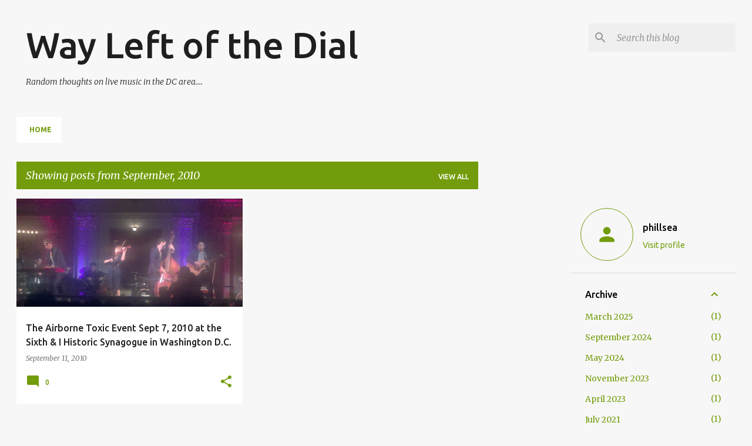

--- FILE ---
content_type: text/html; charset=UTF-8
request_url: http://www.wayleftofthedial.com/2010/09/
body_size: 25598
content:
<!DOCTYPE html>
<html dir='ltr' lang='en'>
<head>
<meta content='width=device-width, initial-scale=1' name='viewport'/>
<title>Way Left of the Dial</title>
<meta content='text/html; charset=UTF-8' http-equiv='Content-Type'/>
<!-- Chrome, Firefox OS and Opera -->
<meta content='#f7f7f7' name='theme-color'/>
<!-- Windows Phone -->
<meta content='#f7f7f7' name='msapplication-navbutton-color'/>
<meta content='blogger' name='generator'/>
<link href='http://www.wayleftofthedial.com/favicon.ico' rel='icon' type='image/x-icon'/>
<link href='http://www.wayleftofthedial.com/2010/09/' rel='canonical'/>
<link rel="alternate" type="application/atom+xml" title="Way Left of the Dial - Atom" href="http://www.wayleftofthedial.com/feeds/posts/default" />
<link rel="alternate" type="application/rss+xml" title="Way Left of the Dial - RSS" href="http://www.wayleftofthedial.com/feeds/posts/default?alt=rss" />
<link rel="service.post" type="application/atom+xml" title="Way Left of the Dial - Atom" href="https://www.blogger.com/feeds/7899815131377698491/posts/default" />
<!--Can't find substitution for tag [blog.ieCssRetrofitLinks]-->
<meta content='A blog about music in and around DC.  Mainly Alt rock and Alt country, and Americana music' name='description'/>
<meta content='http://www.wayleftofthedial.com/2010/09/' property='og:url'/>
<meta content='Way Left of the Dial' property='og:title'/>
<meta content='A blog about music in and around DC.  Mainly Alt rock and Alt country, and Americana music' property='og:description'/>
<meta content='https://blogger.googleusercontent.com/img/b/R29vZ2xl/AVvXsEixSEbiz58AxhgRlsDGpdlAUZMsvYN5tQt3ezZVdIC1mpivdAjjR-YMQaey3DoRSJpuqmi4fbepiEqoEXpWaFb_aOMeJUfCk6VNBlp0ozay5Gz6zqU-s4zcEVPZJFgGLtCqjwn2QUyGTdn9/w1200-h630-p-k-no-nu/2010-09-07_20-12-13_901-718660.jpg' property='og:image'/>
<style type='text/css'>@font-face{font-family:'Merriweather';font-style:italic;font-weight:300;font-stretch:100%;font-display:swap;src:url(//fonts.gstatic.com/s/merriweather/v33/u-4c0qyriQwlOrhSvowK_l5-eTxCVx0ZbwLvKH2Gk9hLmp0v5yA-xXPqCzLvF-adrHOg7iDTFw.woff2)format('woff2');unicode-range:U+0460-052F,U+1C80-1C8A,U+20B4,U+2DE0-2DFF,U+A640-A69F,U+FE2E-FE2F;}@font-face{font-family:'Merriweather';font-style:italic;font-weight:300;font-stretch:100%;font-display:swap;src:url(//fonts.gstatic.com/s/merriweather/v33/u-4c0qyriQwlOrhSvowK_l5-eTxCVx0ZbwLvKH2Gk9hLmp0v5yA-xXPqCzLvF--drHOg7iDTFw.woff2)format('woff2');unicode-range:U+0301,U+0400-045F,U+0490-0491,U+04B0-04B1,U+2116;}@font-face{font-family:'Merriweather';font-style:italic;font-weight:300;font-stretch:100%;font-display:swap;src:url(//fonts.gstatic.com/s/merriweather/v33/u-4c0qyriQwlOrhSvowK_l5-eTxCVx0ZbwLvKH2Gk9hLmp0v5yA-xXPqCzLvF-SdrHOg7iDTFw.woff2)format('woff2');unicode-range:U+0102-0103,U+0110-0111,U+0128-0129,U+0168-0169,U+01A0-01A1,U+01AF-01B0,U+0300-0301,U+0303-0304,U+0308-0309,U+0323,U+0329,U+1EA0-1EF9,U+20AB;}@font-face{font-family:'Merriweather';font-style:italic;font-weight:300;font-stretch:100%;font-display:swap;src:url(//fonts.gstatic.com/s/merriweather/v33/u-4c0qyriQwlOrhSvowK_l5-eTxCVx0ZbwLvKH2Gk9hLmp0v5yA-xXPqCzLvF-WdrHOg7iDTFw.woff2)format('woff2');unicode-range:U+0100-02BA,U+02BD-02C5,U+02C7-02CC,U+02CE-02D7,U+02DD-02FF,U+0304,U+0308,U+0329,U+1D00-1DBF,U+1E00-1E9F,U+1EF2-1EFF,U+2020,U+20A0-20AB,U+20AD-20C0,U+2113,U+2C60-2C7F,U+A720-A7FF;}@font-face{font-family:'Merriweather';font-style:italic;font-weight:300;font-stretch:100%;font-display:swap;src:url(//fonts.gstatic.com/s/merriweather/v33/u-4c0qyriQwlOrhSvowK_l5-eTxCVx0ZbwLvKH2Gk9hLmp0v5yA-xXPqCzLvF-udrHOg7iA.woff2)format('woff2');unicode-range:U+0000-00FF,U+0131,U+0152-0153,U+02BB-02BC,U+02C6,U+02DA,U+02DC,U+0304,U+0308,U+0329,U+2000-206F,U+20AC,U+2122,U+2191,U+2193,U+2212,U+2215,U+FEFF,U+FFFD;}@font-face{font-family:'Merriweather';font-style:italic;font-weight:400;font-stretch:100%;font-display:swap;src:url(//fonts.gstatic.com/s/merriweather/v33/u-4c0qyriQwlOrhSvowK_l5-eTxCVx0ZbwLvKH2Gk9hLmp0v5yA-xXPqCzLvF-adrHOg7iDTFw.woff2)format('woff2');unicode-range:U+0460-052F,U+1C80-1C8A,U+20B4,U+2DE0-2DFF,U+A640-A69F,U+FE2E-FE2F;}@font-face{font-family:'Merriweather';font-style:italic;font-weight:400;font-stretch:100%;font-display:swap;src:url(//fonts.gstatic.com/s/merriweather/v33/u-4c0qyriQwlOrhSvowK_l5-eTxCVx0ZbwLvKH2Gk9hLmp0v5yA-xXPqCzLvF--drHOg7iDTFw.woff2)format('woff2');unicode-range:U+0301,U+0400-045F,U+0490-0491,U+04B0-04B1,U+2116;}@font-face{font-family:'Merriweather';font-style:italic;font-weight:400;font-stretch:100%;font-display:swap;src:url(//fonts.gstatic.com/s/merriweather/v33/u-4c0qyriQwlOrhSvowK_l5-eTxCVx0ZbwLvKH2Gk9hLmp0v5yA-xXPqCzLvF-SdrHOg7iDTFw.woff2)format('woff2');unicode-range:U+0102-0103,U+0110-0111,U+0128-0129,U+0168-0169,U+01A0-01A1,U+01AF-01B0,U+0300-0301,U+0303-0304,U+0308-0309,U+0323,U+0329,U+1EA0-1EF9,U+20AB;}@font-face{font-family:'Merriweather';font-style:italic;font-weight:400;font-stretch:100%;font-display:swap;src:url(//fonts.gstatic.com/s/merriweather/v33/u-4c0qyriQwlOrhSvowK_l5-eTxCVx0ZbwLvKH2Gk9hLmp0v5yA-xXPqCzLvF-WdrHOg7iDTFw.woff2)format('woff2');unicode-range:U+0100-02BA,U+02BD-02C5,U+02C7-02CC,U+02CE-02D7,U+02DD-02FF,U+0304,U+0308,U+0329,U+1D00-1DBF,U+1E00-1E9F,U+1EF2-1EFF,U+2020,U+20A0-20AB,U+20AD-20C0,U+2113,U+2C60-2C7F,U+A720-A7FF;}@font-face{font-family:'Merriweather';font-style:italic;font-weight:400;font-stretch:100%;font-display:swap;src:url(//fonts.gstatic.com/s/merriweather/v33/u-4c0qyriQwlOrhSvowK_l5-eTxCVx0ZbwLvKH2Gk9hLmp0v5yA-xXPqCzLvF-udrHOg7iA.woff2)format('woff2');unicode-range:U+0000-00FF,U+0131,U+0152-0153,U+02BB-02BC,U+02C6,U+02DA,U+02DC,U+0304,U+0308,U+0329,U+2000-206F,U+20AC,U+2122,U+2191,U+2193,U+2212,U+2215,U+FEFF,U+FFFD;}@font-face{font-family:'Merriweather';font-style:normal;font-weight:400;font-stretch:100%;font-display:swap;src:url(//fonts.gstatic.com/s/merriweather/v33/u-4D0qyriQwlOrhSvowK_l5UcA6zuSYEqOzpPe3HOZJ5eX1WtLaQwmYiScCmDxhtNOKl8yDr3icaGV31CPDaYKfFQn0.woff2)format('woff2');unicode-range:U+0460-052F,U+1C80-1C8A,U+20B4,U+2DE0-2DFF,U+A640-A69F,U+FE2E-FE2F;}@font-face{font-family:'Merriweather';font-style:normal;font-weight:400;font-stretch:100%;font-display:swap;src:url(//fonts.gstatic.com/s/merriweather/v33/u-4D0qyriQwlOrhSvowK_l5UcA6zuSYEqOzpPe3HOZJ5eX1WtLaQwmYiScCmDxhtNOKl8yDr3icaEF31CPDaYKfFQn0.woff2)format('woff2');unicode-range:U+0301,U+0400-045F,U+0490-0491,U+04B0-04B1,U+2116;}@font-face{font-family:'Merriweather';font-style:normal;font-weight:400;font-stretch:100%;font-display:swap;src:url(//fonts.gstatic.com/s/merriweather/v33/u-4D0qyriQwlOrhSvowK_l5UcA6zuSYEqOzpPe3HOZJ5eX1WtLaQwmYiScCmDxhtNOKl8yDr3icaG131CPDaYKfFQn0.woff2)format('woff2');unicode-range:U+0102-0103,U+0110-0111,U+0128-0129,U+0168-0169,U+01A0-01A1,U+01AF-01B0,U+0300-0301,U+0303-0304,U+0308-0309,U+0323,U+0329,U+1EA0-1EF9,U+20AB;}@font-face{font-family:'Merriweather';font-style:normal;font-weight:400;font-stretch:100%;font-display:swap;src:url(//fonts.gstatic.com/s/merriweather/v33/u-4D0qyriQwlOrhSvowK_l5UcA6zuSYEqOzpPe3HOZJ5eX1WtLaQwmYiScCmDxhtNOKl8yDr3icaGl31CPDaYKfFQn0.woff2)format('woff2');unicode-range:U+0100-02BA,U+02BD-02C5,U+02C7-02CC,U+02CE-02D7,U+02DD-02FF,U+0304,U+0308,U+0329,U+1D00-1DBF,U+1E00-1E9F,U+1EF2-1EFF,U+2020,U+20A0-20AB,U+20AD-20C0,U+2113,U+2C60-2C7F,U+A720-A7FF;}@font-face{font-family:'Merriweather';font-style:normal;font-weight:400;font-stretch:100%;font-display:swap;src:url(//fonts.gstatic.com/s/merriweather/v33/u-4D0qyriQwlOrhSvowK_l5UcA6zuSYEqOzpPe3HOZJ5eX1WtLaQwmYiScCmDxhtNOKl8yDr3icaFF31CPDaYKfF.woff2)format('woff2');unicode-range:U+0000-00FF,U+0131,U+0152-0153,U+02BB-02BC,U+02C6,U+02DA,U+02DC,U+0304,U+0308,U+0329,U+2000-206F,U+20AC,U+2122,U+2191,U+2193,U+2212,U+2215,U+FEFF,U+FFFD;}@font-face{font-family:'Ubuntu';font-style:normal;font-weight:400;font-display:swap;src:url(//fonts.gstatic.com/s/ubuntu/v21/4iCs6KVjbNBYlgoKcg72nU6AF7xm.woff2)format('woff2');unicode-range:U+0460-052F,U+1C80-1C8A,U+20B4,U+2DE0-2DFF,U+A640-A69F,U+FE2E-FE2F;}@font-face{font-family:'Ubuntu';font-style:normal;font-weight:400;font-display:swap;src:url(//fonts.gstatic.com/s/ubuntu/v21/4iCs6KVjbNBYlgoKew72nU6AF7xm.woff2)format('woff2');unicode-range:U+0301,U+0400-045F,U+0490-0491,U+04B0-04B1,U+2116;}@font-face{font-family:'Ubuntu';font-style:normal;font-weight:400;font-display:swap;src:url(//fonts.gstatic.com/s/ubuntu/v21/4iCs6KVjbNBYlgoKcw72nU6AF7xm.woff2)format('woff2');unicode-range:U+1F00-1FFF;}@font-face{font-family:'Ubuntu';font-style:normal;font-weight:400;font-display:swap;src:url(//fonts.gstatic.com/s/ubuntu/v21/4iCs6KVjbNBYlgoKfA72nU6AF7xm.woff2)format('woff2');unicode-range:U+0370-0377,U+037A-037F,U+0384-038A,U+038C,U+038E-03A1,U+03A3-03FF;}@font-face{font-family:'Ubuntu';font-style:normal;font-weight:400;font-display:swap;src:url(//fonts.gstatic.com/s/ubuntu/v21/4iCs6KVjbNBYlgoKcQ72nU6AF7xm.woff2)format('woff2');unicode-range:U+0100-02BA,U+02BD-02C5,U+02C7-02CC,U+02CE-02D7,U+02DD-02FF,U+0304,U+0308,U+0329,U+1D00-1DBF,U+1E00-1E9F,U+1EF2-1EFF,U+2020,U+20A0-20AB,U+20AD-20C0,U+2113,U+2C60-2C7F,U+A720-A7FF;}@font-face{font-family:'Ubuntu';font-style:normal;font-weight:400;font-display:swap;src:url(//fonts.gstatic.com/s/ubuntu/v21/4iCs6KVjbNBYlgoKfw72nU6AFw.woff2)format('woff2');unicode-range:U+0000-00FF,U+0131,U+0152-0153,U+02BB-02BC,U+02C6,U+02DA,U+02DC,U+0304,U+0308,U+0329,U+2000-206F,U+20AC,U+2122,U+2191,U+2193,U+2212,U+2215,U+FEFF,U+FFFD;}@font-face{font-family:'Ubuntu';font-style:normal;font-weight:500;font-display:swap;src:url(//fonts.gstatic.com/s/ubuntu/v21/4iCv6KVjbNBYlgoCjC3jvWyNPYZvg7UI.woff2)format('woff2');unicode-range:U+0460-052F,U+1C80-1C8A,U+20B4,U+2DE0-2DFF,U+A640-A69F,U+FE2E-FE2F;}@font-face{font-family:'Ubuntu';font-style:normal;font-weight:500;font-display:swap;src:url(//fonts.gstatic.com/s/ubuntu/v21/4iCv6KVjbNBYlgoCjC3jtGyNPYZvg7UI.woff2)format('woff2');unicode-range:U+0301,U+0400-045F,U+0490-0491,U+04B0-04B1,U+2116;}@font-face{font-family:'Ubuntu';font-style:normal;font-weight:500;font-display:swap;src:url(//fonts.gstatic.com/s/ubuntu/v21/4iCv6KVjbNBYlgoCjC3jvGyNPYZvg7UI.woff2)format('woff2');unicode-range:U+1F00-1FFF;}@font-face{font-family:'Ubuntu';font-style:normal;font-weight:500;font-display:swap;src:url(//fonts.gstatic.com/s/ubuntu/v21/4iCv6KVjbNBYlgoCjC3js2yNPYZvg7UI.woff2)format('woff2');unicode-range:U+0370-0377,U+037A-037F,U+0384-038A,U+038C,U+038E-03A1,U+03A3-03FF;}@font-face{font-family:'Ubuntu';font-style:normal;font-weight:500;font-display:swap;src:url(//fonts.gstatic.com/s/ubuntu/v21/4iCv6KVjbNBYlgoCjC3jvmyNPYZvg7UI.woff2)format('woff2');unicode-range:U+0100-02BA,U+02BD-02C5,U+02C7-02CC,U+02CE-02D7,U+02DD-02FF,U+0304,U+0308,U+0329,U+1D00-1DBF,U+1E00-1E9F,U+1EF2-1EFF,U+2020,U+20A0-20AB,U+20AD-20C0,U+2113,U+2C60-2C7F,U+A720-A7FF;}@font-face{font-family:'Ubuntu';font-style:normal;font-weight:500;font-display:swap;src:url(//fonts.gstatic.com/s/ubuntu/v21/4iCv6KVjbNBYlgoCjC3jsGyNPYZvgw.woff2)format('woff2');unicode-range:U+0000-00FF,U+0131,U+0152-0153,U+02BB-02BC,U+02C6,U+02DA,U+02DC,U+0304,U+0308,U+0329,U+2000-206F,U+20AC,U+2122,U+2191,U+2193,U+2212,U+2215,U+FEFF,U+FFFD;}@font-face{font-family:'Ubuntu';font-style:normal;font-weight:700;font-display:swap;src:url(//fonts.gstatic.com/s/ubuntu/v21/4iCv6KVjbNBYlgoCxCvjvWyNPYZvg7UI.woff2)format('woff2');unicode-range:U+0460-052F,U+1C80-1C8A,U+20B4,U+2DE0-2DFF,U+A640-A69F,U+FE2E-FE2F;}@font-face{font-family:'Ubuntu';font-style:normal;font-weight:700;font-display:swap;src:url(//fonts.gstatic.com/s/ubuntu/v21/4iCv6KVjbNBYlgoCxCvjtGyNPYZvg7UI.woff2)format('woff2');unicode-range:U+0301,U+0400-045F,U+0490-0491,U+04B0-04B1,U+2116;}@font-face{font-family:'Ubuntu';font-style:normal;font-weight:700;font-display:swap;src:url(//fonts.gstatic.com/s/ubuntu/v21/4iCv6KVjbNBYlgoCxCvjvGyNPYZvg7UI.woff2)format('woff2');unicode-range:U+1F00-1FFF;}@font-face{font-family:'Ubuntu';font-style:normal;font-weight:700;font-display:swap;src:url(//fonts.gstatic.com/s/ubuntu/v21/4iCv6KVjbNBYlgoCxCvjs2yNPYZvg7UI.woff2)format('woff2');unicode-range:U+0370-0377,U+037A-037F,U+0384-038A,U+038C,U+038E-03A1,U+03A3-03FF;}@font-face{font-family:'Ubuntu';font-style:normal;font-weight:700;font-display:swap;src:url(//fonts.gstatic.com/s/ubuntu/v21/4iCv6KVjbNBYlgoCxCvjvmyNPYZvg7UI.woff2)format('woff2');unicode-range:U+0100-02BA,U+02BD-02C5,U+02C7-02CC,U+02CE-02D7,U+02DD-02FF,U+0304,U+0308,U+0329,U+1D00-1DBF,U+1E00-1E9F,U+1EF2-1EFF,U+2020,U+20A0-20AB,U+20AD-20C0,U+2113,U+2C60-2C7F,U+A720-A7FF;}@font-face{font-family:'Ubuntu';font-style:normal;font-weight:700;font-display:swap;src:url(//fonts.gstatic.com/s/ubuntu/v21/4iCv6KVjbNBYlgoCxCvjsGyNPYZvgw.woff2)format('woff2');unicode-range:U+0000-00FF,U+0131,U+0152-0153,U+02BB-02BC,U+02C6,U+02DA,U+02DC,U+0304,U+0308,U+0329,U+2000-206F,U+20AC,U+2122,U+2191,U+2193,U+2212,U+2215,U+FEFF,U+FFFD;}</style>
<style id='page-skin-1' type='text/css'><!--
/*! normalize.css v8.0.0 | MIT License | github.com/necolas/normalize.css */html{line-height:1.15;-webkit-text-size-adjust:100%}body{margin:0}h1{font-size:2em;margin:.67em 0}hr{box-sizing:content-box;height:0;overflow:visible}pre{font-family:monospace,monospace;font-size:1em}a{background-color:transparent}abbr[title]{border-bottom:none;text-decoration:underline;text-decoration:underline dotted}b,strong{font-weight:bolder}code,kbd,samp{font-family:monospace,monospace;font-size:1em}small{font-size:80%}sub,sup{font-size:75%;line-height:0;position:relative;vertical-align:baseline}sub{bottom:-0.25em}sup{top:-0.5em}img{border-style:none}button,input,optgroup,select,textarea{font-family:inherit;font-size:100%;line-height:1.15;margin:0}button,input{overflow:visible}button,select{text-transform:none}button,[type="button"],[type="reset"],[type="submit"]{-webkit-appearance:button}button::-moz-focus-inner,[type="button"]::-moz-focus-inner,[type="reset"]::-moz-focus-inner,[type="submit"]::-moz-focus-inner{border-style:none;padding:0}button:-moz-focusring,[type="button"]:-moz-focusring,[type="reset"]:-moz-focusring,[type="submit"]:-moz-focusring{outline:1px dotted ButtonText}fieldset{padding:.35em .75em .625em}legend{box-sizing:border-box;color:inherit;display:table;max-width:100%;padding:0;white-space:normal}progress{vertical-align:baseline}textarea{overflow:auto}[type="checkbox"],[type="radio"]{box-sizing:border-box;padding:0}[type="number"]::-webkit-inner-spin-button,[type="number"]::-webkit-outer-spin-button{height:auto}[type="search"]{-webkit-appearance:textfield;outline-offset:-2px}[type="search"]::-webkit-search-decoration{-webkit-appearance:none}::-webkit-file-upload-button{-webkit-appearance:button;font:inherit}details{display:block}summary{display:list-item}template{display:none}[hidden]{display:none}
/*!************************************************
* Blogger Template Style
* Name: Emporio
**************************************************/
body{
word-wrap:break-word;
overflow-wrap:break-word;
word-break:break-word
}
.hidden{
display:none
}
.invisible{
visibility:hidden
}
.container:after,.float-container:after{
clear:both;
content:"";
display:table
}
.clearboth{
clear:both
}
#comments .comment .comment-actions,.subscribe-popup .FollowByEmail .follow-by-email-submit{
background:transparent;
border:0;
box-shadow:none;
color:#729c0b;
cursor:pointer;
font-size:14px;
font-weight:700;
outline:none;
text-decoration:none;
text-transform:uppercase;
width:auto
}
.dim-overlay{
height:100vh;
left:0;
position:fixed;
top:0;
width:100%
}
#sharing-dim-overlay{
background-color:transparent
}
input::-ms-clear{
display:none
}
.blogger-logo,.svg-icon-24.blogger-logo{
fill:#ff9800;
opacity:1
}
.skip-navigation{
background-color:#fff;
box-sizing:border-box;
color:#000;
display:block;
height:0;
left:0;
line-height:50px;
overflow:hidden;
padding-top:0;
position:fixed;
text-align:center;
top:0;
-webkit-transition:box-shadow .3s,height .3s,padding-top .3s;
transition:box-shadow .3s,height .3s,padding-top .3s;
width:100%;
z-index:900
}
.skip-navigation:focus{
box-shadow:0 4px 5px 0 rgba(0,0,0,.14),0 1px 10px 0 rgba(0,0,0,.12),0 2px 4px -1px rgba(0,0,0,.2);
height:50px
}
#main{
outline:none
}
.main-heading{
clip:rect(1px,1px,1px,1px);
border:0;
height:1px;
overflow:hidden;
padding:0;
position:absolute;
width:1px
}
.Attribution{
margin-top:1em;
text-align:center
}
.Attribution .blogger img,.Attribution .blogger svg{
vertical-align:bottom
}
.Attribution .blogger img{
margin-right:.5em
}
.Attribution div{
line-height:24px;
margin-top:.5em
}
.Attribution .copyright,.Attribution .image-attribution{
font-size:.7em;
margin-top:1.5em
}
.bg-photo{
background-attachment:scroll!important
}
body .CSS_LIGHTBOX{
z-index:900
}
.extendable .show-less,.extendable .show-more{
border-color:#729c0b;
color:#729c0b;
margin-top:8px
}
.extendable .show-less.hidden,.extendable .show-more.hidden,.inline-ad{
display:none
}
.inline-ad{
max-width:100%;
overflow:hidden
}
.adsbygoogle{
display:block
}
#cookieChoiceInfo{
bottom:0;
top:auto
}
iframe.b-hbp-video{
border:0
}
.post-body iframe{
max-width:100%
}
.post-body a[imageanchor="1"]{
display:inline-block
}
.byline{
margin-right:1em
}
.byline:last-child{
margin-right:0
}
.link-copied-dialog{
max-width:520px;
outline:0
}
.link-copied-dialog .modal-dialog-buttons{
margin-top:8px
}
.link-copied-dialog .goog-buttonset-default{
background:transparent;
border:0
}
.link-copied-dialog .goog-buttonset-default:focus{
outline:0
}
.paging-control-container{
margin-bottom:16px
}
.paging-control-container .paging-control{
display:inline-block
}
.paging-control-container .comment-range-text:after,.paging-control-container .paging-control{
color:#729c0b
}
.paging-control-container .comment-range-text,.paging-control-container .paging-control{
margin-right:8px
}
.paging-control-container .comment-range-text:after,.paging-control-container .paging-control:after{
padding-left:8px;
content:"\b7";
cursor:default;
pointer-events:none
}
.paging-control-container .comment-range-text:last-child:after,.paging-control-container .paging-control:last-child:after{
content:none
}
.byline.reactions iframe{
height:20px
}
.b-notification{
background-color:#fff;
border-bottom:1px solid #000;
box-sizing:border-box;
color:#000;
padding:16px 32px;
text-align:center
}
.b-notification.visible{
-webkit-transition:margin-top .3s cubic-bezier(.4,0,.2,1);
transition:margin-top .3s cubic-bezier(.4,0,.2,1)
}
.b-notification.invisible{
position:absolute
}
.b-notification-close{
position:absolute;
right:8px;
top:8px
}
.no-posts-message{
line-height:40px;
text-align:center
}
@media screen and (max-width:745px){
body.item-view .post-body a[imageanchor="1"][style*="float: left;"],body.item-view .post-body a[imageanchor="1"][style*="float: right;"]{
clear:none!important;
float:none!important
}
body.item-view .post-body a[imageanchor="1"] img{
display:block;
height:auto;
margin:0 auto
}
body.item-view .post-body>.separator:first-child>a[imageanchor="1"]:first-child{
margin-top:20px
}
.post-body a[imageanchor]{
display:block
}
body.item-view .post-body a[imageanchor="1"]{
margin-left:0!important;
margin-right:0!important
}
body.item-view .post-body a[imageanchor="1"]+a[imageanchor="1"]{
margin-top:16px
}
}
.item-control{
display:none
}
#comments{
border-top:1px dashed rgba(0,0,0,.54);
margin-top:20px;
padding:20px
}
#comments .comment-thread ol{
padding-left:0;
margin:0;
padding-left:0
}
#comments .comment .comment-replybox-single,#comments .comment-thread .comment-replies{
margin-left:60px
}
#comments .comment-thread .thread-count{
display:none
}
#comments .comment{
list-style-type:none;
padding:0 0 30px;
position:relative
}
#comments .comment .comment{
padding-bottom:8px
}
.comment .avatar-image-container{
position:absolute
}
.comment .avatar-image-container img{
border-radius:50%
}
.avatar-image-container svg,.comment .avatar-image-container .avatar-icon{
fill:#729c0b;
border:1px solid #729c0b;
border-radius:50%;
box-sizing:border-box;
height:35px;
margin:0;
padding:7px;
width:35px
}
.comment .comment-block{
margin-left:60px;
margin-top:10px;
padding-bottom:0
}
#comments .comment-author-header-wrapper{
margin-left:40px
}
#comments .comment .thread-expanded .comment-block{
padding-bottom:20px
}
#comments .comment .comment-header .user,#comments .comment .comment-header .user a{
color:#212121;
font-style:normal;
font-weight:700
}
#comments .comment .comment-actions{
bottom:0;
margin-bottom:15px;
position:absolute
}
#comments .comment .comment-actions>*{
margin-right:8px
}
#comments .comment .comment-header .datetime{
margin-left:8px;
bottom:0;
display:inline-block;
font-size:13px;
font-style:italic
}
#comments .comment .comment-footer .comment-timestamp a,#comments .comment .comment-header .datetime,#comments .comment .comment-header .datetime a{
color:rgba(33,33,33,.54)
}
#comments .comment .comment-content,.comment .comment-body{
margin-top:12px;
word-break:break-word
}
.comment-body{
margin-bottom:12px
}
#comments.embed[data-num-comments="0"]{
border:0;
margin-top:0;
padding-top:0
}
#comment-editor-src,#comments.embed[data-num-comments="0"] #comment-post-message,#comments.embed[data-num-comments="0"] div.comment-form>p,#comments.embed[data-num-comments="0"] p.comment-footer{
display:none
}
.comments .comments-content .loadmore.loaded{
max-height:0;
opacity:0;
overflow:hidden
}
.extendable .remaining-items{
height:0;
overflow:hidden;
-webkit-transition:height .3s cubic-bezier(.4,0,.2,1);
transition:height .3s cubic-bezier(.4,0,.2,1)
}
.extendable .remaining-items.expanded{
height:auto
}
.svg-icon-24,.svg-icon-24-button{
cursor:pointer;
height:24px;
min-width:24px;
width:24px
}
.touch-icon{
margin:-12px;
padding:12px
}
.touch-icon:active,.touch-icon:focus{
background-color:hsla(0,0%,60%,.4);
border-radius:50%
}
svg:not(:root).touch-icon{
overflow:visible
}
html[dir=rtl] .rtl-reversible-icon{
-webkit-transform:scaleX(-1);
transform:scaleX(-1)
}
.svg-icon-24-button,.touch-icon-button{
background:transparent;
border:0;
margin:0;
outline:none;
padding:0
}
.touch-icon-button .touch-icon:active,.touch-icon-button .touch-icon:focus{
background-color:transparent
}
.touch-icon-button:active .touch-icon,.touch-icon-button:focus .touch-icon{
background-color:hsla(0,0%,60%,.4);
border-radius:50%
}
.Profile .default-avatar-wrapper .avatar-icon{
fill:#729c0b;
border:1px solid #729c0b;
border-radius:50%;
box-sizing:border-box;
margin:0
}
.Profile .individual .default-avatar-wrapper .avatar-icon{
padding:25px
}
.Profile .individual .avatar-icon,.Profile .individual .profile-img{
height:90px;
width:90px
}
.Profile .team .default-avatar-wrapper .avatar-icon{
padding:8px
}
.Profile .team .avatar-icon,.Profile .team .default-avatar-wrapper,.Profile .team .profile-img{
height:40px;
width:40px
}
.snippet-container{
margin:0;
overflow:hidden;
position:relative
}
.snippet-fade{
right:0;
bottom:0;
box-sizing:border-box;
position:absolute;
width:96px
}
.snippet-fade:after{
content:"\2026";
float:right
}
.centered-top-container.sticky{
left:0;
position:fixed;
right:0;
top:0;
-webkit-transition-duration:.2s;
transition-duration:.2s;
-webkit-transition-property:opacity,-webkit-transform;
transition-property:opacity,-webkit-transform;
transition-property:transform,opacity;
transition-property:transform,opacity,-webkit-transform;
-webkit-transition-timing-function:cubic-bezier(.4,0,.2,1);
transition-timing-function:cubic-bezier(.4,0,.2,1);
width:auto;
z-index:8
}
.centered-top-placeholder{
display:none
}
.collapsed-header .centered-top-placeholder{
display:block
}
.centered-top-container .Header .replaced h1,.centered-top-placeholder .Header .replaced h1{
display:none
}
.centered-top-container.sticky .Header .replaced h1{
display:block
}
.centered-top-container.sticky .Header .header-widget{
background:none
}
.centered-top-container.sticky .Header .header-image-wrapper{
display:none
}
.centered-top-container img,.centered-top-placeholder img{
max-width:100%
}
.collapsible{
-webkit-transition:height .3s cubic-bezier(.4,0,.2,1);
transition:height .3s cubic-bezier(.4,0,.2,1)
}
.collapsible,.collapsible>summary{
display:block;
overflow:hidden
}
.collapsible>:not(summary){
display:none
}
.collapsible[open]>:not(summary){
display:block
}
.collapsible:focus,.collapsible>summary:focus{
outline:none
}
.collapsible>summary{
cursor:pointer;
display:block;
padding:0
}
.collapsible:focus>summary,.collapsible>summary:focus{
background-color:transparent
}
.collapsible>summary::-webkit-details-marker{
display:none
}
.collapsible-title{
-webkit-box-align:center;
align-items:center;
display:-webkit-box;
display:flex
}
.collapsible-title .title{
-webkit-box-flex:1;
-webkit-box-ordinal-group:1;
flex:1 1 auto;
order:0;
overflow:hidden;
text-overflow:ellipsis;
white-space:nowrap
}
.collapsible-title .chevron-down,.collapsible[open] .collapsible-title .chevron-up{
display:block
}
.collapsible-title .chevron-up,.collapsible[open] .collapsible-title .chevron-down{
display:none
}
.flat-button{
border-radius:2px;
font-weight:700;
margin:-8px;
padding:8px;
text-transform:uppercase
}
.flat-button,.flat-icon-button{
cursor:pointer;
display:inline-block
}
.flat-icon-button{
background:transparent;
border:0;
box-sizing:content-box;
line-height:0;
margin:-12px;
outline:none;
padding:12px
}
.flat-icon-button,.flat-icon-button .splash-wrapper{
border-radius:50%
}
.flat-icon-button .splash.animate{
-webkit-animation-duration:.3s;
animation-duration:.3s
}
body#layout .bg-photo,body#layout .bg-photo-overlay{
display:none
}
body#layout .centered{
max-width:954px
}
body#layout .navigation{
display:none
}
body#layout .sidebar-container{
display:inline-block;
width:40%
}
body#layout .hamburger-menu,body#layout .search{
display:none
}
.overflowable-container{
max-height:44px;
overflow:hidden;
position:relative
}
.overflow-button{
cursor:pointer
}
#overflowable-dim-overlay{
background:transparent
}
.overflow-popup{
background-color:#ffffff;
box-shadow:0 2px 2px 0 rgba(0,0,0,.14),0 3px 1px -2px rgba(0,0,0,.2),0 1px 5px 0 rgba(0,0,0,.12);
left:0;
max-width:calc(100% - 32px);
position:absolute;
top:0;
visibility:hidden;
z-index:101
}
.overflow-popup ul{
list-style:none
}
.overflow-popup .tabs li,.overflow-popup li{
display:block;
height:auto
}
.overflow-popup .tabs li{
padding-left:0;
padding-right:0
}
.overflow-button.hidden,.overflow-popup .tabs li.hidden,.overflow-popup li.hidden,.widget.Sharing .sharing-button{
display:none
}
.widget.Sharing .sharing-buttons li{
padding:0
}
.widget.Sharing .sharing-buttons li span{
display:none
}
.post-share-buttons{
position:relative
}
.sharing-open.touch-icon-button:active .touch-icon,.sharing-open.touch-icon-button:focus .touch-icon{
background-color:transparent
}
.share-buttons{
background-color:#ffffff;
border-radius:2px;
box-shadow:0 2px 2px 0 rgba(0,0,0,.14),0 3px 1px -2px rgba(0,0,0,.2),0 1px 5px 0 rgba(0,0,0,.12);
color:#000000;
list-style:none;
margin:0;
min-width:200px;
padding:8px 0;
position:absolute;
top:-11px;
z-index:101
}
.share-buttons.hidden{
display:none
}
.sharing-button{
background:transparent;
border:0;
cursor:pointer;
margin:0;
outline:none;
padding:0
}
.share-buttons li{
height:48px;
margin:0
}
.share-buttons li:last-child{
margin-bottom:0
}
.share-buttons li .sharing-platform-button{
box-sizing:border-box;
cursor:pointer;
display:block;
height:100%;
margin-bottom:0;
padding:0 16px;
position:relative;
width:100%
}
.share-buttons li .sharing-platform-button:focus,.share-buttons li .sharing-platform-button:hover{
background-color:hsla(0,0%,50%,.1);
outline:none
}
.share-buttons li svg[class*=" sharing-"],.share-buttons li svg[class^=sharing-]{
position:absolute;
top:10px
}
.share-buttons li span.sharing-platform-button{
position:relative;
top:0
}
.share-buttons li .platform-sharing-text{
margin-left:56px;
display:block;
font-size:16px;
line-height:48px;
white-space:nowrap
}
.sidebar-container{
-webkit-overflow-scrolling:touch;
background-color:#f7f7f7;
max-width:280px;
overflow-y:auto;
-webkit-transition-duration:.3s;
transition-duration:.3s;
-webkit-transition-property:-webkit-transform;
transition-property:-webkit-transform;
transition-property:transform;
transition-property:transform,-webkit-transform;
-webkit-transition-timing-function:cubic-bezier(0,0,.2,1);
transition-timing-function:cubic-bezier(0,0,.2,1);
width:280px;
z-index:101
}
.sidebar-container .navigation{
line-height:0;
padding:16px
}
.sidebar-container .sidebar-back{
cursor:pointer
}
.sidebar-container .widget{
background:none;
margin:0 16px;
padding:16px 0
}
.sidebar-container .widget .title{
color:#000000;
margin:0
}
.sidebar-container .widget ul{
list-style:none;
margin:0;
padding:0
}
.sidebar-container .widget ul ul{
margin-left:1em
}
.sidebar-container .widget li{
font-size:16px;
line-height:normal
}
.sidebar-container .widget+.widget{
border-top:1px solid rgba(0, 0, 0, 0.12)
}
.BlogArchive li{
margin:16px 0
}
.BlogArchive li:last-child{
margin-bottom:0
}
.Label li a{
display:inline-block
}
.BlogArchive .post-count,.Label .label-count{
margin-left:.25em;
float:right
}
.BlogArchive .post-count:before,.Label .label-count:before{
content:"("
}
.BlogArchive .post-count:after,.Label .label-count:after{
content:")"
}
.widget.Translate .skiptranslate>div{
display:block!important
}
.widget.Profile .profile-link{
display:-webkit-box;
display:flex
}
.widget.Profile .team-member .default-avatar-wrapper,.widget.Profile .team-member .profile-img{
-webkit-box-flex:0;
margin-right:1em;
flex:0 0 auto
}
.widget.Profile .individual .profile-link{
-webkit-box-orient:vertical;
-webkit-box-direction:normal;
flex-direction:column
}
.widget.Profile .team .profile-link .profile-name{
-webkit-box-flex:1;
align-self:center;
display:block;
flex:1 1 auto
}
.dim-overlay{
background-color:rgba(0,0,0,.54)
}
body.sidebar-visible{
overflow-y:hidden
}
@media screen and (max-width:680px){
.sidebar-container{
bottom:0;
left:auto;
position:fixed;
right:0;
top:0
}
.sidebar-container.sidebar-invisible{
-webkit-transform:translateX(100%);
transform:translateX(100%);
-webkit-transition-timing-function:cubic-bezier(.4,0,.6,1);
transition-timing-function:cubic-bezier(.4,0,.6,1)
}
}
.dialog{
background:#ffffff;
box-shadow:0 2px 2px 0 rgba(0,0,0,.14),0 3px 1px -2px rgba(0,0,0,.2),0 1px 5px 0 rgba(0,0,0,.12);
box-sizing:border-box;
color:#000000;
padding:30px;
position:fixed;
text-align:center;
width:calc(100% - 24px);
z-index:101
}
.dialog input[type=email],.dialog input[type=text]{
background-color:transparent;
border:0;
border-bottom:1px solid rgba(0,0,0,.12);
color:#000000;
display:block;
font-family:Ubuntu, sans-serif;
font-size:16px;
line-height:24px;
margin:auto;
outline:none;
padding-bottom:7px;
text-align:center;
width:100%
}
.dialog input[type=email]::-webkit-input-placeholder,.dialog input[type=text]::-webkit-input-placeholder{
color:rgba(0,0,0,.5)
}
.dialog input[type=email]::-moz-placeholder,.dialog input[type=text]::-moz-placeholder{
color:rgba(0,0,0,.5)
}
.dialog input[type=email]:-ms-input-placeholder,.dialog input[type=text]:-ms-input-placeholder{
color:rgba(0,0,0,.5)
}
.dialog input[type=email]::-ms-input-placeholder,.dialog input[type=text]::-ms-input-placeholder{
color:rgba(0,0,0,.5)
}
.dialog input[type=email]::placeholder,.dialog input[type=text]::placeholder{
color:rgba(0,0,0,.5)
}
.dialog input[type=email]:focus,.dialog input[type=text]:focus{
border-bottom:2px solid #729c0b;
padding-bottom:6px
}
.dialog input.no-cursor{
color:transparent;
text-shadow:0 0 0 #000000
}
.dialog input.no-cursor:focus{
outline:none
}
.dialog input[type=submit]{
font-family:Ubuntu, sans-serif
}
.dialog .goog-buttonset-default{
color:#729c0b
}
.loading-spinner-large{
-webkit-animation:mspin-rotate 1568.63ms linear infinite;
animation:mspin-rotate 1568.63ms linear infinite;
height:48px;
overflow:hidden;
position:absolute;
width:48px;
z-index:200
}
.loading-spinner-large>div{
-webkit-animation:mspin-revrot 5332ms steps(4) infinite;
animation:mspin-revrot 5332ms steps(4) infinite
}
.loading-spinner-large>div>div{
-webkit-animation:mspin-singlecolor-large-film 1333ms steps(81) infinite;
animation:mspin-singlecolor-large-film 1333ms steps(81) infinite;
background-size:100%;
height:48px;
width:3888px
}
.mspin-black-large>div>div,.mspin-grey_54-large>div>div{
background-image:url(https://www.blogblog.com/indie/mspin_black_large.svg)
}
.mspin-white-large>div>div{
background-image:url(https://www.blogblog.com/indie/mspin_white_large.svg)
}
.mspin-grey_54-large{
opacity:.54
}
@-webkit-keyframes mspin-singlecolor-large-film{
0%{
-webkit-transform:translateX(0);
transform:translateX(0)
}
to{
-webkit-transform:translateX(-3888px);
transform:translateX(-3888px)
}
}
@keyframes mspin-singlecolor-large-film{
0%{
-webkit-transform:translateX(0);
transform:translateX(0)
}
to{
-webkit-transform:translateX(-3888px);
transform:translateX(-3888px)
}
}
@-webkit-keyframes mspin-rotate{
0%{
-webkit-transform:rotate(0deg);
transform:rotate(0deg)
}
to{
-webkit-transform:rotate(1turn);
transform:rotate(1turn)
}
}
@keyframes mspin-rotate{
0%{
-webkit-transform:rotate(0deg);
transform:rotate(0deg)
}
to{
-webkit-transform:rotate(1turn);
transform:rotate(1turn)
}
}
@-webkit-keyframes mspin-revrot{
0%{
-webkit-transform:rotate(0deg);
transform:rotate(0deg)
}
to{
-webkit-transform:rotate(-1turn);
transform:rotate(-1turn)
}
}
@keyframes mspin-revrot{
0%{
-webkit-transform:rotate(0deg);
transform:rotate(0deg)
}
to{
-webkit-transform:rotate(-1turn);
transform:rotate(-1turn)
}
}
.subscribe-popup{
max-width:364px
}
.subscribe-popup h3{
color:#212121;
font-size:1.8em;
margin-top:0
}
.subscribe-popup .FollowByEmail h3{
display:none
}
.subscribe-popup .FollowByEmail .follow-by-email-submit{
color:#729c0b;
display:inline-block;
margin:24px auto 0;
white-space:normal;
width:auto
}
.subscribe-popup .FollowByEmail .follow-by-email-submit:disabled{
cursor:default;
opacity:.3
}
@media (max-width:800px){
.blog-name div.widget.Subscribe{
margin-bottom:16px
}
body.item-view .blog-name div.widget.Subscribe{
margin:8px auto 16px;
width:100%
}
}
.sidebar-container .svg-icon-24{
fill:#729c0b
}
.centered-top .svg-icon-24{
fill:#729c0b
}
.centered-bottom .svg-icon-24.touch-icon,.centered-bottom a .svg-icon-24,.centered-bottom button .svg-icon-24{
fill:#729c0b
}
.post-wrapper .svg-icon-24.touch-icon,.post-wrapper a .svg-icon-24,.post-wrapper button .svg-icon-24{
fill:#729c0b
}
.centered-bottom .share-buttons .svg-icon-24,.share-buttons .svg-icon-24{
fill:#729c0b
}
.svg-icon-24.hamburger-menu{
fill:#729c0b
}
body#layout .page_body{
padding:0;
position:relative;
top:0
}
body#layout .page{
display:inline-block;
left:inherit;
position:relative;
vertical-align:top;
width:540px
}
body{
background:#f7f7f7 none repeat scroll top left;
background-color:#f7f7f7;
background-size:cover;
font:400 16px Ubuntu, sans-serif;
margin:0;
min-height:100vh
}
body,h3,h3.title{
color:#000000
}
.post-wrapper .post-title,.post-wrapper .post-title a,.post-wrapper .post-title a:hover,.post-wrapper .post-title a:visited{
color:#212121
}
a{
color:#729c0b;
text-decoration:none
}
a:visited{
color:#729c0b
}
a:hover{
color:#729c0b
}
blockquote{
color:#424242;
font:400 16px Ubuntu, sans-serif;
font-size:x-large;
font-style:italic;
font-weight:300;
text-align:center
}
.dim-overlay{
z-index:100
}
.page{
-webkit-box-orient:vertical;
-webkit-box-direction:normal;
box-sizing:border-box;
display:-webkit-box;
display:flex;
flex-direction:column;
min-height:100vh;
padding-bottom:1em
}
.page>*{
-webkit-box-flex:0;
flex:0 0 auto
}
.page>#footer{
margin-top:auto
}
.bg-photo-container{
overflow:hidden
}
.bg-photo-container,.bg-photo-container .bg-photo{
height:464px;
width:100%
}
.bg-photo-container .bg-photo{
background-position:50%;
background-size:cover;
z-index:-1
}
.centered{
margin:0 auto;
position:relative;
width:1482px
}
.centered .main,.centered .main-container{
float:left
}
.centered .main{
padding-bottom:1em
}
.centered .centered-bottom:after{
clear:both;
content:"";
display:table
}
@media (min-width:1626px){
.page_body.has-vertical-ads .centered{
width:1625px
}
}
@media (min-width:1225px) and (max-width:1482px){
.centered{
width:1081px
}
}
@media (min-width:1225px) and (max-width:1625px){
.page_body.has-vertical-ads .centered{
width:1224px
}
}
@media (max-width:1224px){
.centered{
width:680px
}
}
@media (max-width:680px){
.centered{
max-width:600px;
width:100%
}
}
.feed-view .post-wrapper.hero,.main,.main-container,.post-filter-message,.top-nav .section{
width:1187px
}
@media (min-width:1225px) and (max-width:1482px){
.feed-view .post-wrapper.hero,.main,.main-container,.post-filter-message,.top-nav .section{
width:786px
}
}
@media (min-width:1225px) and (max-width:1625px){
.feed-view .page_body.has-vertical-ads .post-wrapper.hero,.page_body.has-vertical-ads .feed-view .post-wrapper.hero,.page_body.has-vertical-ads .main,.page_body.has-vertical-ads .main-container,.page_body.has-vertical-ads .post-filter-message,.page_body.has-vertical-ads .top-nav .section{
width:786px
}
}
@media (max-width:1224px){
.feed-view .post-wrapper.hero,.main,.main-container,.post-filter-message,.top-nav .section{
width:auto
}
}
.widget .title{
font-size:18px;
line-height:28px;
margin:18px 0
}
.extendable .show-less,.extendable .show-more{
color:#729c0b;
cursor:pointer;
font:500 12px Ubuntu, sans-serif;
margin:0 -16px;
padding:16px;
text-transform:uppercase
}
.widget.Profile{
font:400 16px Ubuntu, sans-serif
}
.sidebar-container .widget.Profile{
padding:16px
}
.widget.Profile h2{
display:none
}
.widget.Profile .title{
margin:16px 32px
}
.widget.Profile .profile-img{
border-radius:50%
}
.widget.Profile .individual{
display:-webkit-box;
display:flex
}
.widget.Profile .individual .profile-info{
margin-left:16px;
align-self:center
}
.widget.Profile .profile-datablock{
margin-bottom:.75em;
margin-top:0
}
.widget.Profile .profile-link{
background-image:none!important;
font-family:inherit;
max-width:100%;
overflow:hidden
}
.widget.Profile .individual .profile-link{
display:block;
margin:0 -10px;
padding:0 10px
}
.widget.Profile .individual .profile-data a.profile-link.g-profile,.widget.Profile .team a.profile-link.g-profile .profile-name{
color:#000000;
font:500 16px Ubuntu, sans-serif;
margin-bottom:.75em
}
.widget.Profile .individual .profile-data a.profile-link.g-profile{
line-height:1.25
}
.widget.Profile .individual>a:first-child{
flex-shrink:0
}
.widget.Profile dd{
margin:0
}
.widget.Profile ul{
list-style:none;
padding:0
}
.widget.Profile ul li{
margin:10px 0 30px
}
.widget.Profile .team .extendable,.widget.Profile .team .extendable .first-items,.widget.Profile .team .extendable .remaining-items{
margin:0;
max-width:100%;
padding:0
}
.widget.Profile .team-member .profile-name-container{
-webkit-box-flex:0;
flex:0 1 auto
}
.widget.Profile .team .extendable .show-less,.widget.Profile .team .extendable .show-more{
left:56px;
position:relative
}
#comments a,.post-wrapper a{
color:#729c0b
}
div.widget.Blog .blog-posts .post-outer{
border:0
}
div.widget.Blog .post-outer{
padding-bottom:0
}
.post .thumb{
float:left;
height:20%;
width:20%
}
.no-posts-message,.status-msg-body{
margin:10px 0
}
.blog-pager{
text-align:center
}
.post-title{
margin:0
}
.post-title,.post-title a{
font:500 24px Ubuntu, sans-serif
}
.post-body{
display:block;
font:400 16px Merriweather, Georgia, serif;
line-height:32px;
margin:0
}
.post-body,.post-snippet{
color:#000000
}
.post-snippet{
font:400 14px Merriweather, Georgia, serif;
line-height:24px;
margin:8px 0;
max-height:72px
}
.post-snippet .snippet-fade{
background:-webkit-linear-gradient(left,#ffffff 0,#ffffff 20%,rgba(255, 255, 255, 0) 100%);
background:linear-gradient(to left,#ffffff 0,#ffffff 20%,rgba(255, 255, 255, 0) 100%);
bottom:0;
color:#000000;
position:absolute
}
.post-body img{
height:inherit;
max-width:100%
}
.byline,.byline.post-author a,.byline.post-timestamp a{
color:#757575;
font:italic 400 12px Merriweather, Georgia, serif
}
.byline.post-author{
text-transform:lowercase
}
.byline.post-author a{
text-transform:none
}
.item-byline .byline,.post-header .byline{
margin-right:0
}
.post-share-buttons .share-buttons{
background:#ffffff;
color:#000000;
font:400 14px Ubuntu, sans-serif
}
.tr-caption{
color:#424242;
font:400 16px Ubuntu, sans-serif;
font-size:1.1em;
font-style:italic
}
.post-filter-message{
background-color:#729c0b;
box-sizing:border-box;
color:#ffffff;
display:-webkit-box;
display:flex;
font:italic 400 18px Merriweather, Georgia, serif;
margin-bottom:16px;
margin-top:32px;
padding:12px 16px
}
.post-filter-message>div:first-child{
-webkit-box-flex:1;
flex:1 0 auto
}
.post-filter-message a{
padding-left:30px;
color:#729c0b;
color:#ffffff;
cursor:pointer;
font:500 12px Ubuntu, sans-serif;
text-transform:uppercase;
white-space:nowrap
}
.post-filter-message .search-label,.post-filter-message .search-query{
font-style:italic;
quotes:"\201c" "\201d" "\2018" "\2019"
}
.post-filter-message .search-label:before,.post-filter-message .search-query:before{
content:open-quote
}
.post-filter-message .search-label:after,.post-filter-message .search-query:after{
content:close-quote
}
#blog-pager{
margin-bottom:1em;
margin-top:2em
}
#blog-pager a{
color:#729c0b;
cursor:pointer;
font:500 12px Ubuntu, sans-serif;
text-transform:uppercase
}
.Label{
overflow-x:hidden
}
.Label ul{
list-style:none;
padding:0
}
.Label li{
display:inline-block;
max-width:100%;
overflow:hidden;
text-overflow:ellipsis;
white-space:nowrap
}
.Label .first-ten{
margin-top:16px
}
.Label .show-all{
border-color:#729c0b;
color:#729c0b;
cursor:pointer;
font-style:normal;
margin-top:8px;
text-transform:uppercase
}
.Label .show-all,.Label .show-all.hidden{
display:inline-block
}
.Label li a,.Label span.label-size,.byline.post-labels a{
background-color:rgba(114,156,11,.1);
border-radius:2px;
color:#729c0b;
cursor:pointer;
display:inline-block;
font:500 10.5px Ubuntu, sans-serif;
line-height:1.5;
margin:4px 4px 4px 0;
padding:4px 8px;
text-transform:uppercase;
vertical-align:middle
}
body.item-view .byline.post-labels a{
background-color:rgba(114,156,11,.1);
color:#729c0b
}
.FeaturedPost .item-thumbnail img{
max-width:100%
}
.sidebar-container .FeaturedPost .post-title a{
color:#729c0b;
font:500 14px Ubuntu, sans-serif
}
body.item-view .PopularPosts{
display:inline-block;
overflow-y:auto;
vertical-align:top;
width:280px
}
.PopularPosts h3.title{
font:500 16px Ubuntu, sans-serif
}
.PopularPosts .post-title{
margin:0 0 16px
}
.PopularPosts .post-title a{
color:#729c0b;
font:500 14px Ubuntu, sans-serif;
line-height:24px
}
.PopularPosts .item-thumbnail{
clear:both;
height:152px;
overflow-y:hidden;
width:100%
}
.PopularPosts .item-thumbnail img{
padding:0;
width:100%
}
.PopularPosts .popular-posts-snippet{
color:#535353;
font:italic 400 14px Merriweather, Georgia, serif;
line-height:24px;
max-height:calc(24px * 4);
overflow:hidden
}
.PopularPosts .popular-posts-snippet .snippet-fade{
color:#535353
}
.PopularPosts .post{
margin:30px 0;
position:relative
}
.PopularPosts .post+.post{
padding-top:1em
}
.popular-posts-snippet .snippet-fade{
right:0;
background:-webkit-linear-gradient(left,#f7f7f7 0,#f7f7f7 20%,rgba(247, 247, 247, 0) 100%);
background:linear-gradient(to left,#f7f7f7 0,#f7f7f7 20%,rgba(247, 247, 247, 0) 100%);
height:24px;
line-height:24px;
position:absolute;
top:calc(24px * 3);
width:96px
}
.Attribution{
color:#000000
}
.Attribution a,.Attribution a:hover,.Attribution a:visited{
color:#729c0b
}
.Attribution svg{
fill:#757575
}
.inline-ad{
margin-bottom:16px
}
.item-view .inline-ad{
display:block
}
.vertical-ad-container{
margin-left:15px;
float:left;
min-height:1px;
width:128px
}
.item-view .vertical-ad-container{
margin-top:30px
}
.inline-ad-placeholder,.vertical-ad-placeholder{
background:#ffffff;
border:1px solid #000;
opacity:.9;
text-align:center;
vertical-align:middle
}
.inline-ad-placeholder span,.vertical-ad-placeholder span{
color:#212121;
display:block;
font-weight:700;
margin-top:290px;
text-transform:uppercase
}
.vertical-ad-placeholder{
height:600px
}
.vertical-ad-placeholder span{
margin-top:290px;
padding:0 40px
}
.inline-ad-placeholder{
height:90px
}
.inline-ad-placeholder span{
margin-top:35px
}
.centered-top-container.sticky,.sticky .centered-top{
background-color:#efefef
}
.centered-top{
-webkit-box-align:start;
align-items:flex-start;
display:-webkit-box;
display:flex;
flex-wrap:wrap;
margin:0 auto;
max-width:1482px;
padding-top:40px
}
.page_body.has-vertical-ads .centered-top{
max-width:1625px
}
.centered-top .blog-name,.centered-top .hamburger-section,.centered-top .search{
margin-left:16px
}
.centered-top .return_link{
-webkit-box-flex:0;
-webkit-box-ordinal-group:1;
flex:0 0 auto;
height:24px;
order:0;
width:24px
}
.centered-top .blog-name{
-webkit-box-flex:1;
-webkit-box-ordinal-group:2;
flex:1 1 0;
order:1
}
.centered-top .search{
-webkit-box-flex:0;
-webkit-box-ordinal-group:3;
flex:0 0 auto;
order:2
}
.centered-top .hamburger-section{
-webkit-box-flex:0;
-webkit-box-ordinal-group:4;
display:none;
flex:0 0 auto;
order:3
}
.centered-top .subscribe-section-container{
-webkit-box-flex:1;
-webkit-box-ordinal-group:5;
flex:1 0 100%;
order:4
}
.centered-top .top-nav{
-webkit-box-flex:1;
-webkit-box-ordinal-group:6;
flex:1 0 100%;
margin-top:32px;
order:5
}
.sticky .centered-top{
-webkit-box-align:center;
align-items:center;
box-sizing:border-box;
flex-wrap:nowrap;
padding:0 16px
}
.sticky .centered-top .blog-name{
-webkit-box-flex:0;
flex:0 1 auto;
max-width:none;
min-width:0
}
.sticky .centered-top .subscribe-section-container{
border-left:1px solid rgba(0, 0, 0, 0.3);
-webkit-box-flex:1;
-webkit-box-ordinal-group:3;
flex:1 0 auto;
margin:0 16px;
order:2
}
.sticky .centered-top .search{
-webkit-box-flex:1;
-webkit-box-ordinal-group:4;
flex:1 0 auto;
order:3
}
.sticky .centered-top .hamburger-section{
-webkit-box-ordinal-group:5;
order:4
}
.sticky .centered-top .top-nav{
display:none
}
.search{
position:relative;
width:250px
}
.search,.search .search-expand,.search .section{
height:48px
}
.search .search-expand{
margin-left:auto;
background:transparent;
border:0;
display:none;
margin:0;
outline:none;
padding:0
}
.search .search-expand-text{
display:none
}
.search .search-expand .svg-icon-24,.search .search-submit-container .svg-icon-24{
fill:rgba(0, 0, 0, 0.38);
-webkit-transition:fill .3s cubic-bezier(.4,0,.2,1);
transition:fill .3s cubic-bezier(.4,0,.2,1)
}
.search h3{
display:none
}
.search .section{
right:0;
box-sizing:border-box;
line-height:24px;
overflow-x:hidden;
position:absolute;
top:0;
-webkit-transition-duration:.3s;
transition-duration:.3s;
-webkit-transition-property:background-color,width;
transition-property:background-color,width;
-webkit-transition-timing-function:cubic-bezier(.4,0,.2,1);
transition-timing-function:cubic-bezier(.4,0,.2,1);
width:250px;
z-index:8
}
.search .section,.search.focused .section{
background-color:rgba(0, 0, 0, 0.03)
}
.search form{
display:-webkit-box;
display:flex
}
.search form .search-submit-container{
-webkit-box-align:center;
-webkit-box-flex:0;
-webkit-box-ordinal-group:1;
align-items:center;
display:-webkit-box;
display:flex;
flex:0 0 auto;
height:48px;
order:0
}
.search form .search-input{
-webkit-box-flex:1;
-webkit-box-ordinal-group:2;
flex:1 1 auto;
order:1
}
.search form .search-input input{
box-sizing:border-box;
height:48px;
width:100%
}
.search .search-submit-container input[type=submit]{
display:none
}
.search .search-submit-container .search-icon{
margin:0;
padding:12px 8px
}
.search .search-input input{
background:none;
border:0;
color:#1f1f1f;
font:400 16px Merriweather, Georgia, serif;
outline:none;
padding:0 8px
}
.search .search-input input::-webkit-input-placeholder{
color:rgba(0, 0, 0, 0.38);
font:italic 400 15px Merriweather, Georgia, serif;
line-height:48px
}
.search .search-input input::-moz-placeholder{
color:rgba(0, 0, 0, 0.38);
font:italic 400 15px Merriweather, Georgia, serif;
line-height:48px
}
.search .search-input input:-ms-input-placeholder{
color:rgba(0, 0, 0, 0.38);
font:italic 400 15px Merriweather, Georgia, serif;
line-height:48px
}
.search .search-input input::-ms-input-placeholder{
color:rgba(0, 0, 0, 0.38);
font:italic 400 15px Merriweather, Georgia, serif;
line-height:48px
}
.search .search-input input::placeholder{
color:rgba(0, 0, 0, 0.38);
font:italic 400 15px Merriweather, Georgia, serif;
line-height:48px
}
.search .dim-overlay{
background-color:transparent
}
.centered-top .Header h1{
box-sizing:border-box;
color:#1f1f1f;
font:500 62px Ubuntu, sans-serif;
margin:0;
padding:0
}
.centered-top .Header h1 a,.centered-top .Header h1 a:hover,.centered-top .Header h1 a:visited{
color:inherit;
font-size:inherit
}
.centered-top .Header p{
color:#1f1f1f;
font:italic 300 14px Merriweather, Georgia, serif;
line-height:1.7;
margin:16px 0;
padding:0
}
.sticky .centered-top .Header h1{
color:#1f1f1f;
font-size:32px;
margin:16px 0;
overflow:hidden;
padding:0;
text-overflow:ellipsis;
white-space:nowrap
}
.sticky .centered-top .Header p{
display:none
}
.subscribe-section-container{
border-left:0;
margin:0
}
.subscribe-section-container .subscribe-button{
background:transparent;
border:0;
color:#729c0b;
cursor:pointer;
display:inline-block;
font:700 12px Ubuntu, sans-serif;
margin:0 auto;
outline:none;
padding:16px;
text-transform:uppercase;
white-space:nowrap
}
.top-nav .PageList h3{
margin-left:16px
}
.top-nav .PageList ul{
list-style:none;
margin:0;
padding:0
}
.top-nav .PageList ul li{
color:#729c0b;
cursor:pointer;
font:500 12px Ubuntu, sans-serif;
font:700 12px Ubuntu, sans-serif;
text-transform:uppercase
}
.top-nav .PageList ul li a{
background-color:#ffffff;
color:#729c0b;
display:block;
height:44px;
line-height:44px;
overflow:hidden;
padding:0 22px;
text-overflow:ellipsis;
vertical-align:middle
}
.top-nav .PageList ul li.selected a{
color:#729c0b
}
.top-nav .PageList ul li:first-child a{
padding-left:16px
}
.top-nav .PageList ul li:last-child a{
padding-right:16px
}
.top-nav .PageList .dim-overlay{
opacity:0
}
.top-nav .overflowable-contents li{
float:left;
max-width:100%
}
.top-nav .overflow-button{
-webkit-box-align:center;
-webkit-box-flex:0;
align-items:center;
display:-webkit-box;
display:flex;
flex:0 0 auto;
height:44px;
padding:0 16px;
position:relative;
-webkit-transition:opacity .3s cubic-bezier(.4,0,.2,1);
transition:opacity .3s cubic-bezier(.4,0,.2,1);
width:24px
}
.top-nav .overflow-button.hidden{
display:none
}
.top-nav .overflow-button svg{
margin-top:0
}
@media (max-width:1224px){
.search{
width:24px
}
.search .search-expand{
display:block;
position:relative;
z-index:8
}
.search .search-expand .search-expand-icon{
fill:transparent
}
.search .section{
background-color:rgba(0, 0, 0, 0);
width:32px;
z-index:7
}
.search.focused .section{
width:250px;
z-index:8
}
.search .search-submit-container .svg-icon-24{
fill:#729c0b
}
.search.focused .search-submit-container .svg-icon-24{
fill:rgba(0, 0, 0, 0.38)
}
.blog-name,.return_link,.subscribe-section-container{
opacity:1;
-webkit-transition:opacity .3s cubic-bezier(.4,0,.2,1);
transition:opacity .3s cubic-bezier(.4,0,.2,1)
}
.centered-top.search-focused .blog-name,.centered-top.search-focused .return_link,.centered-top.search-focused .subscribe-section-container{
opacity:0
}
body.search-view .centered-top.search-focused .blog-name .section,body.search-view .centered-top.search-focused .subscribe-section-container{
display:none
}
}
@media (max-width:745px){
.top-nav .section.no-items#page_list_top{
display:none
}
.centered-top{
padding-top:16px
}
.centered-top .header_container{
margin:0 auto;
max-width:600px
}
.centered-top .hamburger-section{
-webkit-box-align:center;
margin-right:24px;
align-items:center;
display:-webkit-box;
display:flex;
height:48px
}
.widget.Header h1{
font:500 36px Ubuntu, sans-serif;
padding:0
}
.top-nav .PageList{
max-width:100%;
overflow-x:auto
}
.centered-top-container.sticky .centered-top{
flex-wrap:wrap
}
.centered-top-container.sticky .blog-name{
-webkit-box-flex:1;
flex:1 1 0
}
.centered-top-container.sticky .search{
-webkit-box-flex:0;
flex:0 0 auto
}
.centered-top-container.sticky .hamburger-section,.centered-top-container.sticky .search{
margin-bottom:8px;
margin-top:8px
}
.centered-top-container.sticky .subscribe-section-container{
-webkit-box-flex:1;
-webkit-box-ordinal-group:6;
border:0;
flex:1 0 100%;
margin:-16px 0 0;
order:5
}
body.item-view .centered-top-container.sticky .subscribe-section-container{
margin-left:24px
}
.centered-top-container.sticky .subscribe-button{
margin-bottom:0;
padding:8px 16px 16px
}
.centered-top-container.sticky .widget.Header h1{
font-size:16px;
margin:0
}
}
body.sidebar-visible .page{
overflow-y:scroll
}
.sidebar-container{
margin-left:15px;
float:left
}
.sidebar-container a{
color:#729c0b;
font:400 14px Merriweather, Georgia, serif
}
.sidebar-container .sidebar-back{
float:right
}
.sidebar-container .navigation{
display:none
}
.sidebar-container .widget{
margin:auto 0;
padding:24px
}
.sidebar-container .widget .title{
font:500 16px Ubuntu, sans-serif
}
@media (min-width:681px) and (max-width:1224px){
.error-view .sidebar-container{
display:none
}
}
@media (max-width:680px){
.sidebar-container{
margin-left:0;
max-width:none;
width:100%
}
.sidebar-container .navigation{
display:block;
padding:24px
}
.sidebar-container .navigation+.sidebar.section{
clear:both
}
.sidebar-container .widget{
padding-left:32px
}
.sidebar-container .widget.Profile{
padding-left:24px
}
}
.post-wrapper{
background-color:#ffffff;
position:relative
}
.feed-view .blog-posts{
margin-right:-15px;
width:calc(100% + 15px)
}
.feed-view .post-wrapper{
border-radius:0px;
float:left;
overflow:hidden;
-webkit-transition:box-shadow .3s cubic-bezier(.4,0,.2,1);
transition:box-shadow .3s cubic-bezier(.4,0,.2,1);
width:385px
}
.feed-view .post-wrapper:hover{
box-shadow:0 4px 5px 0 rgba(0,0,0,.14),0 1px 10px 0 rgba(0,0,0,.12),0 2px 4px -1px rgba(0,0,0,.2)
}
.feed-view .post-wrapper.hero{
background-position:50%;
background-size:cover;
position:relative
}
.feed-view .post-wrapper .post,.feed-view .post-wrapper .post .snippet-thumbnail{
background-color:#ffffff;
padding:24px 16px
}
.feed-view .post-wrapper .snippet-thumbnail{
-webkit-transition:opacity .3s cubic-bezier(.4,0,.2,1);
transition:opacity .3s cubic-bezier(.4,0,.2,1)
}
.feed-view .post-wrapper.has-labels.image .snippet-thumbnail-container{
background-color:rgba(0, 0, 0, 1)
}
.feed-view .post-wrapper.has-labels:hover .snippet-thumbnail{
opacity:.7
}
.feed-view .inline-ad,.feed-view .post-wrapper{
margin-right:15px;
margin-left:0;
margin-bottom:15px;
margin-top:0
}
.feed-view .post-wrapper.hero .post-title a{
font-size:20px;
line-height:24px
}
.feed-view .post-wrapper.not-hero .post-title a{
font-size:16px;
line-height:24px
}
.feed-view .post-wrapper .post-title a{
display:block;
margin:-296px -16px;
padding:296px 16px;
position:relative;
text-overflow:ellipsis;
z-index:2
}
.feed-view .post-wrapper .byline,.feed-view .post-wrapper .comment-link{
position:relative;
z-index:3
}
.feed-view .not-hero.post-wrapper.no-image .post-title-container{
position:relative;
top:-90px
}
.feed-view .post-wrapper .post-header{
padding:5px 0
}
.feed-view .byline{
line-height:12px
}
.feed-view .hero .byline{
line-height:15.6px
}
.feed-view .hero .byline,.feed-view .hero .byline.post-author a,.feed-view .hero .byline.post-timestamp a{
font-size:14px
}
.feed-view .post-comment-link{
float:left
}
.feed-view .post-share-buttons{
float:right
}
.feed-view .header-buttons-byline{
height:24px;
margin-top:16px
}
.feed-view .header-buttons-byline .byline{
height:24px
}
.feed-view .post-header-right-buttons .post-comment-link,.feed-view .post-header-right-buttons .post-jump-link{
display:block;
float:left;
margin-left:16px
}
.feed-view .post .num_comments{
display:inline-block;
font:500 24px Ubuntu, sans-serif;
font-size:12px;
margin:-14px 6px 0;
vertical-align:middle
}
.feed-view .post-wrapper .post-jump-link{
float:right
}
.feed-view .post-wrapper .post-footer{
margin-top:15px
}
.feed-view .post-wrapper .snippet-thumbnail,.feed-view .post-wrapper .snippet-thumbnail-container{
height:184px;
overflow-y:hidden
}
.feed-view .post-wrapper .snippet-thumbnail{
background-position:50%;
background-size:cover;
display:block;
width:100%
}
.feed-view .post-wrapper.hero .snippet-thumbnail,.feed-view .post-wrapper.hero .snippet-thumbnail-container{
height:272px;
overflow-y:hidden
}
@media (min-width:681px){
.feed-view .post-title a .snippet-container{
height:48px;
max-height:48px
}
.feed-view .post-title a .snippet-fade{
background:-webkit-linear-gradient(left,#ffffff 0,#ffffff 20%,rgba(255, 255, 255, 0) 100%);
background:linear-gradient(to left,#ffffff 0,#ffffff 20%,rgba(255, 255, 255, 0) 100%);
color:transparent;
height:24px;
width:96px
}
.feed-view .hero .post-title-container .post-title a .snippet-container{
height:24px;
max-height:24px
}
.feed-view .hero .post-title a .snippet-fade{
height:24px
}
.feed-view .post-header-left-buttons{
position:relative
}
.feed-view .post-header-left-buttons:hover .touch-icon{
opacity:1
}
.feed-view .hero.post-wrapper.no-image .post-authordate,.feed-view .hero.post-wrapper.no-image .post-title-container{
position:relative;
top:-150px
}
.feed-view .hero.post-wrapper.no-image .post-title-container{
text-align:center
}
.feed-view .hero.post-wrapper.no-image .post-authordate{
-webkit-box-pack:center;
justify-content:center
}
.feed-view .labels-outer-container{
margin:0 -4px;
opacity:0;
position:absolute;
top:20px;
-webkit-transition:opacity .2s;
transition:opacity .2s;
width:calc(100% - 2 * 16px)
}
.feed-view .post-wrapper.has-labels:hover .labels-outer-container{
opacity:1
}
.feed-view .labels-container{
max-height:calc(23.75px + 2 * 4px);
overflow:hidden
}
.feed-view .labels-container .labels-more,.feed-view .labels-container .overflow-button-container{
display:inline-block;
float:right
}
.feed-view .labels-items{
padding:0 4px
}
.feed-view .labels-container a{
display:inline-block;
max-width:calc(100% - 16px);
overflow-x:hidden;
text-overflow:ellipsis;
vertical-align:top;
white-space:nowrap
}
.feed-view .labels-more{
margin-left:8px;
min-width:23.75px;
padding:0;
width:23.75px
}
.feed-view .byline.post-labels{
margin:0
}
.feed-view .byline.post-labels a,.feed-view .labels-more a{
background-color:#ffffff;
box-shadow:0 0 2px 0 rgba(0,0,0,.18);
color:#729c0b;
opacity:.9
}
.feed-view .labels-more a{
border-radius:50%;
display:inline-block;
font:500 10.5px Ubuntu, sans-serif;
height:23.75px;
line-height:23.75px;
max-width:23.75px;
padding:0;
text-align:center;
width:23.75px
}
}
@media (max-width:1224px){
.feed-view .centered{
padding-right:0
}
.feed-view .centered .main-container{
float:none
}
.feed-view .blog-posts{
margin-right:0;
width:auto
}
.feed-view .post-wrapper{
float:none
}
.feed-view .post-wrapper.hero{
width:680px
}
.feed-view .page_body .centered div.widget.FeaturedPost,.feed-view div.widget.Blog{
width:385px
}
.post-filter-message,.top-nav{
margin-top:32px
}
.widget.Header h1{
font:500 36px Ubuntu, sans-serif
}
.post-filter-message{
display:block
}
.post-filter-message a{
display:block;
margin-top:8px;
padding-left:0
}
.feed-view .not-hero .post-title-container .post-title a .snippet-container{
height:auto
}
.feed-view .vertical-ad-container{
display:none
}
.feed-view .blog-posts .inline-ad{
display:block
}
}
@media (max-width:680px){
.feed-view .centered .main{
float:none;
width:100%
}
.feed-view .centered .centered-bottom,.feed-view .centered-bottom .hero.post-wrapper,.feed-view .centered-bottom .post-wrapper{
max-width:600px;
width:auto
}
.feed-view #header{
width:auto
}
.feed-view .page_body .centered div.widget.FeaturedPost,.feed-view div.widget.Blog{
top:50px;
width:100%;
z-index:6
}
.feed-view .main>.widget .title,.feed-view .post-filter-message{
margin-left:8px;
margin-right:8px
}
.feed-view .hero.post-wrapper{
background-color:#729c0b;
border-radius:0;
height:416px
}
.feed-view .hero.post-wrapper .post{
bottom:0;
box-sizing:border-box;
margin:16px;
position:absolute;
width:calc(100% - 32px)
}
.feed-view .hero.no-image.post-wrapper .post{
box-shadow:0 0 16px rgba(0,0,0,.2);
padding-top:120px;
top:0
}
.feed-view .hero.no-image.post-wrapper .post-footer{
bottom:16px;
position:absolute;
width:calc(100% - 32px)
}
.hero.post-wrapper h3{
white-space:normal
}
.feed-view .post-wrapper h3,.feed-view .post-wrapper:hover h3{
width:auto
}
.feed-view .hero.post-wrapper{
margin:0 0 15px
}
.feed-view .inline-ad,.feed-view .post-wrapper{
margin:0 8px 16px
}
.feed-view .post-labels{
display:none
}
.feed-view .post-wrapper .snippet-thumbnail{
background-size:cover;
display:block;
height:184px;
margin:0;
max-height:184px;
width:100%
}
.feed-view .post-wrapper.hero .snippet-thumbnail,.feed-view .post-wrapper.hero .snippet-thumbnail-container{
height:416px;
max-height:416px
}
.feed-view .header-author-byline{
display:none
}
.feed-view .hero .header-author-byline{
display:block
}
}
.item-view .page_body{
padding-top:70px
}
.item-view .centered,.item-view .centered .main,.item-view .centered .main-container,.item-view .page_body.has-vertical-ads .centered,.item-view .page_body.has-vertical-ads .centered .main,.item-view .page_body.has-vertical-ads .centered .main-container{
width:100%
}
.item-view .main-container{
margin-right:15px;
max-width:890px
}
.item-view .centered-bottom{
margin-left:auto;
margin-right:auto;
max-width:1185px;
padding-right:0;
padding-top:0;
width:100%
}
.item-view .page_body.has-vertical-ads .centered-bottom{
max-width:1328px;
width:100%
}
.item-view .bg-photo{
-webkit-filter:blur(12px);
filter:blur(12px);
-webkit-transform:scale(1.05);
transform:scale(1.05)
}
.item-view .bg-photo-container+.centered .centered-bottom{
margin-top:0
}
.item-view .bg-photo-container+.centered .centered-bottom .post-wrapper{
margin-top:-368px
}
.item-view .bg-photo-container+.centered-bottom{
margin-top:0
}
.item-view .inline-ad{
margin-bottom:0;
margin-top:30px;
padding-bottom:16px
}
.item-view .post-wrapper{
border-radius:0px 0px 0 0;
float:none;
height:auto;
margin:0;
padding:32px;
width:auto
}
.item-view .post-outer{
padding:8px
}
.item-view .comments{
border-radius:0 0 0px 0px;
color:#000000;
margin:0 8px 8px
}
.item-view .post-title{
font:500 24px Ubuntu, sans-serif
}
.item-view .post-header{
display:block;
width:auto
}
.item-view .post-share-buttons{
display:block;
margin-bottom:40px;
margin-top:20px
}
.item-view .post-footer{
display:block
}
.item-view .post-footer a{
color:#729c0b;
color:#729c0b;
cursor:pointer;
font:500 12px Ubuntu, sans-serif;
text-transform:uppercase
}
.item-view .post-footer-line{
border:0
}
.item-view .sidebar-container{
margin-left:0;
box-sizing:border-box;
margin-top:15px;
max-width:280px;
padding:0;
width:280px
}
.item-view .sidebar-container .widget{
padding:15px 0
}
@media (max-width:1328px){
.item-view .centered{
width:100%
}
.item-view .centered .centered-bottom{
margin-left:auto;
margin-right:auto;
padding-right:0;
padding-top:0;
width:100%
}
.item-view .centered .main-container{
float:none;
margin:0 auto
}
.item-view div.section.main div.widget.PopularPosts{
margin:0 2.5%;
position:relative;
top:0;
width:95%
}
.item-view .bg-photo-container+.centered .main{
margin-top:0
}
.item-view div.widget.Blog{
margin:auto;
width:100%
}
.item-view .post-share-buttons{
margin-bottom:32px
}
.item-view .sidebar-container{
float:none;
margin:0;
max-height:none;
max-width:none;
padding:0 15px;
position:static;
width:100%
}
.item-view .sidebar-container .section{
margin:15px auto;
max-width:480px
}
.item-view .sidebar-container .section .widget{
position:static;
width:100%
}
.item-view .vertical-ad-container{
display:none
}
.item-view .blog-posts .inline-ad{
display:block
}
}
@media (max-width:745px){
.item-view.has-subscribe .bg-photo-container,.item-view.has-subscribe .centered-bottom{
padding-top:88px
}
.item-view .bg-photo,.item-view .bg-photo-container{
height:296px;
width:auto
}
.item-view .bg-photo-container+.centered .centered-bottom .post-wrapper{
margin-top:-240px
}
.item-view .bg-photo-container+.centered .centered-bottom,.item-view .page_body.has-subscribe .bg-photo-container+.centered .centered-bottom{
margin-top:0
}
.item-view .post-outer{
background:#ffffff
}
.item-view .post-outer .post-wrapper{
padding:16px
}
.item-view .comments{
margin:0
}
}
#comments{
background:#ffffff;
border-top:1px solid rgba(0, 0, 0, 0.12);
margin-top:0;
padding:32px
}
#comments .comment-form .title,#comments h3.title{
clip:rect(1px,1px,1px,1px);
border:0;
height:1px;
overflow:hidden;
padding:0;
position:absolute;
width:1px
}
#comments .comment-form{
border-bottom:1px solid rgba(0, 0, 0, 0.12);
border-top:1px solid rgba(0, 0, 0, 0.12)
}
.item-view #comments .comment-form h4{
clip:rect(1px,1px,1px,1px);
border:0;
height:1px;
overflow:hidden;
padding:0;
position:absolute;
width:1px
}
#comment-holder .continue{
display:none
}

--></style>
<style id='template-skin-1' type='text/css'><!--
body#layout .hidden,
body#layout .invisible {
display: inherit;
}
body#layout .centered-bottom {
position: relative;
}
body#layout .section.featured-post,
body#layout .section.main,
body#layout .section.vertical-ad-container {
float: left;
width: 55%;
}
body#layout .sidebar-container {
display: inline-block;
width: 39%;
}
body#layout .centered-bottom:after {
clear: both;
content: "";
display: table;
}
body#layout .hamburger-menu,
body#layout .search {
display: none;
}
--></style>
<script async='async' src='//pagead2.googlesyndication.com/pagead/js/adsbygoogle.js'></script>
<script async='async' src='https://www.gstatic.com/external_hosted/clipboardjs/clipboard.min.js'></script>
<meta name='google-adsense-platform-account' content='ca-host-pub-1556223355139109'/>
<meta name='google-adsense-platform-domain' content='blogspot.com'/>

<!-- data-ad-client=ca-pub-7703291550040168 -->

</head>
<body class='feed-view archive-view version-1-4-0 variant-vegeclub_light'>
<a class='skip-navigation' href='#main' tabindex='0'>
Skip to main content
</a>
<div class='page'>
<div class='page_body has-vertical-ads'>
<div class='centered'>
<div class='centered-top-placeholder'></div>
<header class='centered-top-container' role='banner'>
<div class='centered-top'>
<div class='hamburger-section'>
<svg class='svg-icon-24 touch-icon hamburger-menu'>
<use xlink:href='/responsive/sprite_v1_6.css.svg#ic_menu_black_24dp' xmlns:xlink='http://www.w3.org/1999/xlink'></use>
</svg>
</div>
<div class='blog-name'>
<div class='section' id='header' name='Header'><div class='widget Header' data-version='2' id='Header1'>
<div class='header-widget'>
<div>
<h1>
<a href='http://www.wayleftofthedial.com/'>
Way Left of the Dial
</a>
</h1>
</div>
<p>
Random thoughts on live music in the DC area....
</p>
</div>
</div></div>
</div>
<div class='search'>
<button aria-label='Search' class='search-expand touch-icon-button'>
<div class='search-expand-text'>Search</div>
<svg class='svg-icon-24 touch-icon search-expand-icon'>
<use xlink:href='/responsive/sprite_v1_6.css.svg#ic_search_black_24dp' xmlns:xlink='http://www.w3.org/1999/xlink'></use>
</svg>
</button>
<div class='section' id='search_top' name='Search (Top)'><div class='widget BlogSearch' data-version='2' id='BlogSearch1'>
<h3 class='title'>
Search This Blog
</h3>
<div class='widget-content' role='search'>
<form action='http://www.wayleftofthedial.com/search' target='_top'>
<div class='search-input'>
<input aria-label='Search this blog' autocomplete='off' name='q' placeholder='Search this blog' value=''/>
</div>
<label class='search-submit-container'>
<input type='submit'/>
<svg class='svg-icon-24 touch-icon search-icon'>
<use xlink:href='/responsive/sprite_v1_6.css.svg#ic_search_black_24dp' xmlns:xlink='http://www.w3.org/1999/xlink'></use>
</svg>
</label>
</form>
</div>
</div></div>
</div>
<nav class='top-nav' role='navigation'>
<div class='section' id='page_list_top' name='Page List (Top)'><div class='widget PageList' data-version='2' id='PageList1'>
<div class='widget-content'>
<div class='overflowable-container'>
<div class='overflowable-contents'>
<div class='container'>
<ul class='tabs'>
<li class='overflowable-item'>
<a href='http://www.wayleftofthedial.com/'>Home</a>
</li>
</ul>
</div>
</div>
<div class='overflow-button hidden'>
<svg class='svg-icon-24'>
<use xlink:href='/responsive/sprite_v1_6.css.svg#ic_more_vert_black_24dp' xmlns:xlink='http://www.w3.org/1999/xlink'></use>
</svg>
</div>
</div>
</div>
</div></div>
</nav>
</div>
</header>
<div class='centered-bottom'>
<div class='post-filter-message'>
<div>
Showing posts from September, 2010
</div>
<div>
<a href='http://www.wayleftofthedial.com/'>View all</a>
</div>
</div>
<main class='main-container' id='main' role='main' tabindex='-1'>
<h2 class='main-heading'>Posts</h2>
<div class='featured-post section' id='featured_post' name='Featured Post'>
</div>
<div class='main section' id='page_body' name='Page Body'><div class='widget Blog' data-version='2' id='Blog1'>
<div class='blog-posts hfeed container'>
<article class='post-outer-container'>
<div class='post-outer'>
<div class='post-wrapper not-hero post-9091096524320476362 image'>
<style>
              .post-thumb-9091096524320476362 {background-image:url(https\:\/\/blogger.googleusercontent.com\/img\/b\/R29vZ2xl\/AVvXsEixSEbiz58AxhgRlsDGpdlAUZMsvYN5tQt3ezZVdIC1mpivdAjjR-YMQaey3DoRSJpuqmi4fbepiEqoEXpWaFb_aOMeJUfCk6VNBlp0ozay5Gz6zqU-s4zcEVPZJFgGLtCqjwn2QUyGTdn9\/w385-h184-p-k-no-nu\/2010-09-07_20-12-13_901-718660.jpg);}
            </style>
<div class='snippet-thumbnail-container'>
<div class='snippet-thumbnail post-thumb-9091096524320476362'></div>
</div>
<div class='slide'>
<div class='post'>
<script type='application/ld+json'>{
  "@context": "http://schema.org",
  "@type": "BlogPosting",
  "mainEntityOfPage": {
    "@type": "WebPage",
    "@id": "http://www.wayleftofthedial.com/2010/09/airborne-toxic-event-sept-7-2010-at.html"
  },
  "headline": "The Airborne Toxic Event Sept 7, 2010 at the Sixth \u0026 I Historic Synagogue in Washington D.C.","description": "What a way to celebrate two years on the road!&#160; And what a difference in stage presence and music those two years have made!","datePublished": "2010-09-11T09:58:00-04:00",
  "dateModified": "2010-09-11T09:58:38-04:00","image": {
    "@type": "ImageObject","url": "https://blogger.googleusercontent.com/img/b/R29vZ2xl/AVvXsEixSEbiz58AxhgRlsDGpdlAUZMsvYN5tQt3ezZVdIC1mpivdAjjR-YMQaey3DoRSJpuqmi4fbepiEqoEXpWaFb_aOMeJUfCk6VNBlp0ozay5Gz6zqU-s4zcEVPZJFgGLtCqjwn2QUyGTdn9/w1200-h630-p-k-no-nu/2010-09-07_20-12-13_901-718660.jpg",
    "height": 630,
    "width": 1200},"publisher": {
    "@type": "Organization",
    "name": "Blogger",
    "logo": {
      "@type": "ImageObject",
      "url": "https://blogger.googleusercontent.com/img/b/U2hvZWJveA/AVvXsEgfMvYAhAbdHksiBA24JKmb2Tav6K0GviwztID3Cq4VpV96HaJfy0viIu8z1SSw_G9n5FQHZWSRao61M3e58ImahqBtr7LiOUS6m_w59IvDYwjmMcbq3fKW4JSbacqkbxTo8B90dWp0Cese92xfLMPe_tg11g/h60/",
      "width": 206,
      "height": 60
    }
  },"author": {
    "@type": "Person",
    "name": "phillsea"
  }
}</script>
<div class='post-title-container'>
<a name='9091096524320476362'></a>
<h3 class='post-title entry-title'>
<a href='http://www.wayleftofthedial.com/2010/09/airborne-toxic-event-sept-7-2010-at.html'>
<div class='snippet-container r-snippet-container'>
<div class='r-snippetized'>
The Airborne Toxic Event Sept 7, 2010 at the Sixth & I Historic Synagogue in Washington D.C.
</div>
<div class='snippet-fade r-snippet-fade hidden'></div>
</div>
</a>
</h3>
</div>
<div class='post-header'>
<div class='post-header-line-1'>
<span class='byline post-timestamp'>
<meta content='http://www.wayleftofthedial.com/2010/09/airborne-toxic-event-sept-7-2010-at.html'/>
<a class='timestamp-link' href='http://www.wayleftofthedial.com/2010/09/airborne-toxic-event-sept-7-2010-at.html' rel='bookmark' title='permanent link'>
<time class='published' datetime='2010-09-11T09:58:00-04:00' title='2010-09-11T09:58:00-04:00'>
September 11, 2010
</time>
</a>
</span>
</div>
</div>
<div class='post-body entry-content' id='post-snippet-9091096524320476362'>
<div style='clear: both;'></div>
</div>
<div class='post-footer container'>
<div class='post-footer-line post-footer-line-0'>
<span class='byline post-comment-link container'>
<a class='comment-link' href='http://www.wayleftofthedial.com/2010/09/airborne-toxic-event-sept-7-2010-at.html#comments' onclick=''>
<svg class='svg-icon-24'>
<use xlink:href='/responsive/sprite_v1_6.css.svg#ic_mode_comment_black_24dp' xmlns:xlink='http://www.w3.org/1999/xlink'></use>
</svg>
<span class='num_comments'>
0
</span>
</a>
</span>
</div>
<div class='post-share-buttons post-share-buttons-bottom'>
<div class='byline post-share-buttons goog-inline-block'>
<div aria-owns='sharing-popup-Blog1-byline-9091096524320476362' class='sharing' data-title='The Airborne Toxic Event Sept 7, 2010 at the Sixth & I Historic Synagogue in Washington D.C.'>
<button aria-controls='sharing-popup-Blog1-byline-9091096524320476362' aria-label='Share' class='sharing-button touch-icon-button' id='sharing-button-Blog1-byline-9091096524320476362' role='button'>
<div class='flat-icon-button ripple'>
<svg class='svg-icon-24'>
<use xlink:href='/responsive/sprite_v1_6.css.svg#ic_share_black_24dp' xmlns:xlink='http://www.w3.org/1999/xlink'></use>
</svg>
</div>
</button>
<div class='share-buttons-container'>
<ul aria-hidden='true' aria-label='Share' class='share-buttons hidden' id='sharing-popup-Blog1-byline-9091096524320476362' role='menu'>
<li>
<span aria-label='Get link' class='sharing-platform-button sharing-element-link' data-href='https://www.blogger.com/share-post.g?blogID=7899815131377698491&postID=9091096524320476362&target=' data-url='http://www.wayleftofthedial.com/2010/09/airborne-toxic-event-sept-7-2010-at.html' role='menuitem' tabindex='-1' title='Get link'>
<svg class='svg-icon-24 touch-icon sharing-link'>
<use xlink:href='/responsive/sprite_v1_6.css.svg#ic_24_link_dark' xmlns:xlink='http://www.w3.org/1999/xlink'></use>
</svg>
<span class='platform-sharing-text'>Get link</span>
</span>
</li>
<li>
<span aria-label='Share to Facebook' class='sharing-platform-button sharing-element-facebook' data-href='https://www.blogger.com/share-post.g?blogID=7899815131377698491&postID=9091096524320476362&target=facebook' data-url='http://www.wayleftofthedial.com/2010/09/airborne-toxic-event-sept-7-2010-at.html' role='menuitem' tabindex='-1' title='Share to Facebook'>
<svg class='svg-icon-24 touch-icon sharing-facebook'>
<use xlink:href='/responsive/sprite_v1_6.css.svg#ic_24_facebook_dark' xmlns:xlink='http://www.w3.org/1999/xlink'></use>
</svg>
<span class='platform-sharing-text'>Facebook</span>
</span>
</li>
<li>
<span aria-label='Share to X' class='sharing-platform-button sharing-element-twitter' data-href='https://www.blogger.com/share-post.g?blogID=7899815131377698491&postID=9091096524320476362&target=twitter' data-url='http://www.wayleftofthedial.com/2010/09/airborne-toxic-event-sept-7-2010-at.html' role='menuitem' tabindex='-1' title='Share to X'>
<svg class='svg-icon-24 touch-icon sharing-twitter'>
<use xlink:href='/responsive/sprite_v1_6.css.svg#ic_24_twitter_dark' xmlns:xlink='http://www.w3.org/1999/xlink'></use>
</svg>
<span class='platform-sharing-text'>X</span>
</span>
</li>
<li>
<span aria-label='Share to Pinterest' class='sharing-platform-button sharing-element-pinterest' data-href='https://www.blogger.com/share-post.g?blogID=7899815131377698491&postID=9091096524320476362&target=pinterest' data-url='http://www.wayleftofthedial.com/2010/09/airborne-toxic-event-sept-7-2010-at.html' role='menuitem' tabindex='-1' title='Share to Pinterest'>
<svg class='svg-icon-24 touch-icon sharing-pinterest'>
<use xlink:href='/responsive/sprite_v1_6.css.svg#ic_24_pinterest_dark' xmlns:xlink='http://www.w3.org/1999/xlink'></use>
</svg>
<span class='platform-sharing-text'>Pinterest</span>
</span>
</li>
<li>
<span aria-label='Email' class='sharing-platform-button sharing-element-email' data-href='https://www.blogger.com/share-post.g?blogID=7899815131377698491&postID=9091096524320476362&target=email' data-url='http://www.wayleftofthedial.com/2010/09/airborne-toxic-event-sept-7-2010-at.html' role='menuitem' tabindex='-1' title='Email'>
<svg class='svg-icon-24 touch-icon sharing-email'>
<use xlink:href='/responsive/sprite_v1_6.css.svg#ic_24_email_dark' xmlns:xlink='http://www.w3.org/1999/xlink'></use>
</svg>
<span class='platform-sharing-text'>Email</span>
</span>
</li>
<li aria-hidden='true' class='hidden'>
<span aria-label='Share to other apps' class='sharing-platform-button sharing-element-other' data-url='http://www.wayleftofthedial.com/2010/09/airborne-toxic-event-sept-7-2010-at.html' role='menuitem' tabindex='-1' title='Share to other apps'>
<svg class='svg-icon-24 touch-icon sharing-sharingOther'>
<use xlink:href='/responsive/sprite_v1_6.css.svg#ic_more_horiz_black_24dp' xmlns:xlink='http://www.w3.org/1999/xlink'></use>
</svg>
<span class='platform-sharing-text'>Other Apps</span>
</span>
</li>
</ul>
</div>
</div>
</div>
</div>
</div>
</div>
</div>
</div>
</div>
</article>
<div class='inline-ad'>
<ins class='adsbygoogle' data-ad-client='ca-pub-7703291550040168' data-ad-format='auto' data-ad-host='ca-host-pub-1556223355139109' style='/* Done in css. */'>
</ins>
<script>
   (adsbygoogle = window.adsbygoogle || []).push({});
  </script>
</div>
</div>
<div class='blog-pager container' id='blog-pager'>
<a class='blog-pager-older-link' href='http://www.wayleftofthedial.com/search?updated-max=2010-09-11T09:58:00-04:00&max-results=13' title='More posts'>
More posts
</a>
</div>
</div></div>
</main>
<div class='vertical-ad-container section' id='ads' name='Ads'><div class='widget AdSense' data-version='2' id='AdSense1'>
<div class='widget-content'>
<ins class='adsbygoogle' data-ad-client='ca-pub-7703291550040168' data-ad-format='auto' data-ad-host='ca-host-pub-1556223355139109' style='/* Done in css. */'>
</ins>
<script>
   (adsbygoogle = window.adsbygoogle || []).push({});
  </script>
</div>
</div><div class='widget AdSense' data-version='2' id='AdSense2'>
<div class='widget-content'>
<ins class='adsbygoogle' data-ad-client='ca-pub-7703291550040168' data-ad-format='auto' data-ad-host='ca-host-pub-1556223355139109' style='/* Done in css. */'>
</ins>
<script>
   (adsbygoogle = window.adsbygoogle || []).push({});
  </script>
</div>
</div></div>
<aside class='sidebar-container container sidebar-invisible' role='complementary'>
<!-- Display different sidebars for feed page / item page. -->
<div class='navigation'>
<svg class='svg-icon-24 touch-icon sidebar-back'>
<use xlink:href='/responsive/sprite_v1_6.css.svg#ic_close_black_24dp' xmlns:xlink='http://www.w3.org/1999/xlink'></use>
</svg>
</div>
<div class='sidebar section' id='sidebar_feed' name='Sidebar'><div class='widget Profile' data-version='2' id='Profile1'>
<div class='widget-content individual'>
<a href='https://www.blogger.com/profile/13240891792811379552' rel='nofollow'>
<div class='default-avatar-wrapper'>
<svg class='svg-icon-24 avatar-icon'>
<use xlink:href='/responsive/sprite_v1_6.css.svg#ic_person_black_24dp' xmlns:xlink='http://www.w3.org/1999/xlink'></use>
</svg>
</div>
</a>
<div class='profile-info'>
<dl class='profile-datablock'>
<dt class='profile-data'>
<a class='profile-link g-profile' href='https://www.blogger.com/profile/13240891792811379552' rel='author nofollow'>
phillsea
</a>
</dt>
</dl>
<a class='profile-link' href='https://www.blogger.com/profile/13240891792811379552' rel='author'>Visit profile</a>
</div>
</div>
</div><div class='widget BlogArchive' data-version='2' id='BlogArchive1'>
<details class='collapsible extendable' open='open'>
<summary>
<div class='collapsible-title'>
<h3 class='title'>
Archive
</h3>
<svg class='svg-icon-24 chevron-down'>
<use xlink:href='/responsive/sprite_v1_6.css.svg#ic_expand_more_black_24dp' xmlns:xlink='http://www.w3.org/1999/xlink'></use>
</svg>
<svg class='svg-icon-24 chevron-up'>
<use xlink:href='/responsive/sprite_v1_6.css.svg#ic_expand_less_black_24dp' xmlns:xlink='http://www.w3.org/1999/xlink'></use>
</svg>
</div>
</summary>
<div class='widget-content'>
<div id='ArchiveList'>
<div id='BlogArchive1_ArchiveList'>
<div class='first-items'>
<ul class='flat'>
<li class='archivedate'>
<a href='http://www.wayleftofthedial.com/2025/03/'>March 2025<span class='post-count'>1</span></a>
</li>
<li class='archivedate'>
<a href='http://www.wayleftofthedial.com/2024/09/'>September 2024<span class='post-count'>1</span></a>
</li>
<li class='archivedate'>
<a href='http://www.wayleftofthedial.com/2024/05/'>May 2024<span class='post-count'>1</span></a>
</li>
<li class='archivedate'>
<a href='http://www.wayleftofthedial.com/2023/11/'>November 2023<span class='post-count'>1</span></a>
</li>
<li class='archivedate'>
<a href='http://www.wayleftofthedial.com/2023/04/'>April 2023<span class='post-count'>1</span></a>
</li>
<li class='archivedate'>
<a href='http://www.wayleftofthedial.com/2021/07/'>July 2021<span class='post-count'>1</span></a>
</li>
<li class='archivedate'>
<a href='http://www.wayleftofthedial.com/2019/01/'>January 2019<span class='post-count'>1</span></a>
</li>
<li class='archivedate'>
<a href='http://www.wayleftofthedial.com/2017/09/'>September 2017<span class='post-count'>6</span></a>
</li>
<li class='archivedate'>
<a href='http://www.wayleftofthedial.com/2017/06/'>June 2017<span class='post-count'>2</span></a>
</li>
<li class='archivedate'>
<a href='http://www.wayleftofthedial.com/2017/05/'>May 2017<span class='post-count'>3</span></a>
</li>
</ul>
</div>
<div class='remaining-items'>
<ul class='flat'>
<li class='archivedate'>
<a href='http://www.wayleftofthedial.com/2017/03/'>March 2017<span class='post-count'>19</span></a>
</li>
<li class='archivedate'>
<a href='http://www.wayleftofthedial.com/2015/10/'>October 2015<span class='post-count'>1</span></a>
</li>
<li class='archivedate'>
<a href='http://www.wayleftofthedial.com/2015/09/'>September 2015<span class='post-count'>2</span></a>
</li>
<li class='archivedate'>
<a href='http://www.wayleftofthedial.com/2015/06/'>June 2015<span class='post-count'>1</span></a>
</li>
<li class='archivedate'>
<a href='http://www.wayleftofthedial.com/2013/04/'>April 2013<span class='post-count'>2</span></a>
</li>
<li class='archivedate'>
<a href='http://www.wayleftofthedial.com/2012/08/'>August 2012<span class='post-count'>6</span></a>
</li>
<li class='archivedate'>
<a href='http://www.wayleftofthedial.com/2012/07/'>July 2012<span class='post-count'>3</span></a>
</li>
<li class='archivedate'>
<a href='http://www.wayleftofthedial.com/2011/11/'>November 2011<span class='post-count'>1</span></a>
</li>
<li class='archivedate'>
<a href='http://www.wayleftofthedial.com/2011/03/'>March 2011<span class='post-count'>13</span></a>
</li>
<li class='archivedate'>
<a href='http://www.wayleftofthedial.com/2011/02/'>February 2011<span class='post-count'>1</span></a>
</li>
<li class='archivedate'>
<a href='http://www.wayleftofthedial.com/2011/01/'>January 2011<span class='post-count'>15</span></a>
</li>
<li class='archivedate'>
<a href='http://www.wayleftofthedial.com/2010/09/'>September 2010<span class='post-count'>1</span></a>
</li>
<li class='archivedate'>
<a href='http://www.wayleftofthedial.com/2010/08/'>August 2010<span class='post-count'>4</span></a>
</li>
<li class='archivedate'>
<a href='http://www.wayleftofthedial.com/2010/06/'>June 2010<span class='post-count'>1</span></a>
</li>
<li class='archivedate'>
<a href='http://www.wayleftofthedial.com/2010/05/'>May 2010<span class='post-count'>8</span></a>
</li>
<li class='archivedate'>
<a href='http://www.wayleftofthedial.com/2010/04/'>April 2010<span class='post-count'>8</span></a>
</li>
<li class='archivedate'>
<a href='http://www.wayleftofthedial.com/2010/03/'>March 2010<span class='post-count'>66</span></a>
</li>
<li class='archivedate'>
<a href='http://www.wayleftofthedial.com/2010/02/'>February 2010<span class='post-count'>10</span></a>
</li>
<li class='archivedate'>
<a href='http://www.wayleftofthedial.com/2010/01/'>January 2010<span class='post-count'>5</span></a>
</li>
<li class='archivedate'>
<a href='http://www.wayleftofthedial.com/2009/12/'>December 2009<span class='post-count'>5</span></a>
</li>
<li class='archivedate'>
<a href='http://www.wayleftofthedial.com/2009/11/'>November 2009<span class='post-count'>9</span></a>
</li>
<li class='archivedate'>
<a href='http://www.wayleftofthedial.com/2009/10/'>October 2009<span class='post-count'>5</span></a>
</li>
<li class='archivedate'>
<a href='http://www.wayleftofthedial.com/2009/09/'>September 2009<span class='post-count'>4</span></a>
</li>
<li class='archivedate'>
<a href='http://www.wayleftofthedial.com/2009/08/'>August 2009<span class='post-count'>17</span></a>
</li>
<li class='archivedate'>
<a href='http://www.wayleftofthedial.com/2009/07/'>July 2009<span class='post-count'>5</span></a>
</li>
<li class='archivedate'>
<a href='http://www.wayleftofthedial.com/2009/06/'>June 2009<span class='post-count'>13</span></a>
</li>
<li class='archivedate'>
<a href='http://www.wayleftofthedial.com/2009/05/'>May 2009<span class='post-count'>2</span></a>
</li>
<li class='archivedate'>
<a href='http://www.wayleftofthedial.com/2009/04/'>April 2009<span class='post-count'>7</span></a>
</li>
<li class='archivedate'>
<a href='http://www.wayleftofthedial.com/2009/03/'>March 2009<span class='post-count'>41</span></a>
</li>
</ul>
</div>
<span class='show-more flat-button'>Show more</span>
<span class='show-less hidden flat-button'>Show less</span>
</div>
</div>
</div>
</details>
</div><div class='widget Label' data-version='2' id='Label1'>
<details class='collapsible extendable'>
<summary>
<div class='collapsible-title'>
<h3 class='title'>
Labels
</h3>
<svg class='svg-icon-24 chevron-down'>
<use xlink:href='/responsive/sprite_v1_6.css.svg#ic_expand_more_black_24dp' xmlns:xlink='http://www.w3.org/1999/xlink'></use>
</svg>
<svg class='svg-icon-24 chevron-up'>
<use xlink:href='/responsive/sprite_v1_6.css.svg#ic_expand_less_black_24dp' xmlns:xlink='http://www.w3.org/1999/xlink'></use>
</svg>
</div>
</summary>
<div class='widget-content list-label-widget-content'>
<div class='first-items'>
<ul>
<li><a class='label-name' href='http://www.wayleftofthedial.com/search/label/.fun'>.fun</a></li>
<li><a class='label-name' href='http://www.wayleftofthedial.com/search/label/400%20Unit'>400 Unit</a></li>
<li><a class='label-name' href='http://www.wayleftofthedial.com/search/label/9%3A30%20Club'>9:30 Club</a></li>
<li><a class='label-name' href='http://www.wayleftofthedial.com/search/label/A%20Classic%20Education'>A Classic Education</a></li>
<li><a class='label-name' href='http://www.wayleftofthedial.com/search/label/Ace%20Enders'>Ace Enders</a></li>
<li><a class='label-name' href='http://www.wayleftofthedial.com/search/label/Adam%20Green%20and%20The%20Dead%20Trees'>Adam Green and The Dead Trees</a></li>
<li><a class='label-name' href='http://www.wayleftofthedial.com/search/label/Airborne%20Toxic%20Event'>Airborne Toxic Event</a></li>
<li><a class='label-name' href='http://www.wayleftofthedial.com/search/label/Alabama%20Shakes'>Alabama Shakes</a></li>
<li><a class='label-name' href='http://www.wayleftofthedial.com/search/label/Alejandro%20Escovedo'>Alejandro Escovedo</a></li>
<li><a class='label-name' href='http://www.wayleftofthedial.com/search/label/alex%20chilton'>alex chilton</a></li>
</ul>
</div>
<div class='remaining-items'>
<ul>
<li><a class='label-name' href='http://www.wayleftofthedial.com/search/label/Aloe%20Blacc'>Aloe Blacc</a></li>
<li><a class='label-name' href='http://www.wayleftofthedial.com/search/label/Amos%20Lee'>Amos Lee</a></li>
<li><a class='label-name' href='http://www.wayleftofthedial.com/search/label/Andrew%20WK'>Andrew WK</a></li>
<li><a class='label-name' href='http://www.wayleftofthedial.com/search/label/As%20Tall%20As%20Lions'>As Tall As Lions</a></li>
<li><a class='label-name' href='http://www.wayleftofthedial.com/search/label/ATE'>ATE</a></li>
<li><a class='label-name' href='http://www.wayleftofthedial.com/search/label/Avi%20Buffalo'>Avi Buffalo</a></li>
<li><a class='label-name' href='http://www.wayleftofthedial.com/search/label/Band%20of%20Heathens'>Band of Heathens</a></li>
<li><a class='label-name' href='http://www.wayleftofthedial.com/search/label/Beach%20House'>Beach House</a></li>
<li><a class='label-name' href='http://www.wayleftofthedial.com/search/label/Ben%20Nichols'>Ben Nichols</a></li>
<li><a class='label-name' href='http://www.wayleftofthedial.com/search/label/Best%20song%20by'>Best song by</a></li>
<li><a class='label-name' href='http://www.wayleftofthedial.com/search/label/big%20star'>big star</a></li>
<li><a class='label-name' href='http://www.wayleftofthedial.com/search/label/Billy%20Bragg'>Billy Bragg</a></li>
<li><a class='label-name' href='http://www.wayleftofthedial.com/search/label/Birchmere'>Birchmere</a></li>
<li><a class='label-name' href='http://www.wayleftofthedial.com/search/label/Bishop%20Allen'>Bishop Allen</a></li>
<li><a class='label-name' href='http://www.wayleftofthedial.com/search/label/Black%20Joe%20Lewis'>Black Joe Lewis</a></li>
<li><a class='label-name' href='http://www.wayleftofthedial.com/search/label/Blackcat'>Blackcat</a></li>
<li><a class='label-name' href='http://www.wayleftofthedial.com/search/label/Bob%20Schnieder'>Bob Schnieder</a></li>
<li><a class='label-name' href='http://www.wayleftofthedial.com/search/label/Brandi%20Carlile'>Brandi Carlile</a></li>
<li><a class='label-name' href='http://www.wayleftofthedial.com/search/label/Brian%20Fallon'>Brian Fallon</a></li>
<li><a class='label-name' href='http://www.wayleftofthedial.com/search/label/BRMC'>BRMC</a></li>
<li><a class='label-name' href='http://www.wayleftofthedial.com/search/label/Broken%20Bells'>Broken Bells</a></li>
<li><a class='label-name' href='http://www.wayleftofthedial.com/search/label/Cage%20the%20Elephant'>Cage the Elephant</a></li>
<li><a class='label-name' href='http://www.wayleftofthedial.com/search/label/Chairlift'>Chairlift</a></li>
<li><a class='label-name' href='http://www.wayleftofthedial.com/search/label/Chris%20Stapleton'>Chris Stapleton</a></li>
<li><a class='label-name' href='http://www.wayleftofthedial.com/search/label/Chromeo'>Chromeo</a></li>
<li><a class='label-name' href='http://www.wayleftofthedial.com/search/label/Cowboy%20Mouth'>Cowboy Mouth</a></li>
<li><a class='label-name' href='http://www.wayleftofthedial.com/search/label/Craig%20Finn'>Craig Finn</a></li>
<li><a class='label-name' href='http://www.wayleftofthedial.com/search/label/Cut%20Off%20Your%20Hands'>Cut Off Your Hands</a></li>
<li><a class='label-name' href='http://www.wayleftofthedial.com/search/label/Dan%20Navarro'>Dan Navarro</a></li>
<li><a class='label-name' href='http://www.wayleftofthedial.com/search/label/Daniel%20Johnston'>Daniel Johnston</a></li>
<li><a class='label-name' href='http://www.wayleftofthedial.com/search/label/David%20Hause'>David Hause</a></li>
<li><a class='label-name' href='http://www.wayleftofthedial.com/search/label/Dawes'>Dawes</a></li>
<li><a class='label-name' href='http://www.wayleftofthedial.com/search/label/DBT'>DBT</a></li>
<li><a class='label-name' href='http://www.wayleftofthedial.com/search/label/DC9'>DC9</a></li>
<li><a class='label-name' href='http://www.wayleftofthedial.com/search/label/Dead%20%26%20Company'>Dead &amp; Company</a></li>
<li><a class='label-name' href='http://www.wayleftofthedial.com/search/label/Deer%20Tick'>Deer Tick</a></li>
<li><a class='label-name' href='http://www.wayleftofthedial.com/search/label/Delta%20Spirit'>Delta Spirit</a></li>
<li><a class='label-name' href='http://www.wayleftofthedial.com/search/label/Dr.%20Dog'>Dr. Dog</a></li>
<li><a class='label-name' href='http://www.wayleftofthedial.com/search/label/Dreamforce'>Dreamforce</a></li>
<li><a class='label-name' href='http://www.wayleftofthedial.com/search/label/Drive%20By%20Truckers'>Drive By Truckers</a></li>
<li><a class='label-name' href='http://www.wayleftofthedial.com/search/label/Drive-By%20Truckers'>Drive-By Truckers</a></li>
<li><a class='label-name' href='http://www.wayleftofthedial.com/search/label/Elle%20King'>Elle King</a></li>
<li><a class='label-name' href='http://www.wayleftofthedial.com/search/label/Elvis%20Costello'>Elvis Costello</a></li>
<li><a class='label-name' href='http://www.wayleftofthedial.com/search/label/Eric%20Brace'>Eric Brace</a></li>
<li><a class='label-name' href='http://www.wayleftofthedial.com/search/label/Erza%20Furman%20and%20The%20Harpoons'>Erza Furman and The Harpoons</a></li>
<li><a class='label-name' href='http://www.wayleftofthedial.com/search/label/Evan%20Dando'>Evan Dando</a></li>
<li><a class='label-name' href='http://www.wayleftofthedial.com/search/label/Facebook'>Facebook</a></li>
<li><a class='label-name' href='http://www.wayleftofthedial.com/search/label/Filter%20Magazine'>Filter Magazine</a></li>
<li><a class='label-name' href='http://www.wayleftofthedial.com/search/label/Filter%20Magazine%27s%20Showdown%20at%20Cedar%20Street'>Filter Magazine&#39;s Showdown at Cedar Street</a></li>
<li><a class='label-name' href='http://www.wayleftofthedial.com/search/label/Filter%27s%20Showdown%20at%20Cedar%20Street'>Filter&#39;s Showdown at Cedar Street</a></li>
<li><a class='label-name' href='http://www.wayleftofthedial.com/search/label/Flying%20Dog%20Brewery'>Flying Dog Brewery</a></li>
<li><a class='label-name' href='http://www.wayleftofthedial.com/search/label/Foxy%20Shazam'>Foxy Shazam</a></li>
<li><a class='label-name' href='http://www.wayleftofthedial.com/search/label/Frank%20Turner'>Frank Turner</a></li>
<li><a class='label-name' href='http://www.wayleftofthedial.com/search/label/Free%20Energy'>Free Energy</a></li>
<li><a class='label-name' href='http://www.wayleftofthedial.com/search/label/Freelance%20Whales'>Freelance Whales</a></li>
<li><a class='label-name' href='http://www.wayleftofthedial.com/search/label/Frightened%20Rabbit'>Frightened Rabbit</a></li>
<li><a class='label-name' href='http://www.wayleftofthedial.com/search/label/Fucked%20Up'>Fucked Up</a></li>
<li><a class='label-name' href='http://www.wayleftofthedial.com/search/label/fun'>fun</a></li>
<li><a class='label-name' href='http://www.wayleftofthedial.com/search/label/fun.'>fun.</a></li>
<li><a class='label-name' href='http://www.wayleftofthedial.com/search/label/Gary%20Clark%20Jr'>Gary Clark Jr</a></li>
<li><a class='label-name' href='http://www.wayleftofthedial.com/search/label/Girl%20Talk'>Girl Talk</a></li>
<li><a class='label-name' href='http://www.wayleftofthedial.com/search/label/Glasvegas'>Glasvegas</a></li>
<li><a class='label-name' href='http://www.wayleftofthedial.com/search/label/Glossary'>Glossary</a></li>
<li><a class='label-name' href='http://www.wayleftofthedial.com/search/label/Grado'>Grado</a></li>
<li><a class='label-name' href='http://www.wayleftofthedial.com/search/label/Grado%20SR325e'>Grado SR325e</a></li>
<li><a class='label-name' href='http://www.wayleftofthedial.com/search/label/Green%20Day'>Green Day</a></li>
<li><a class='label-name' href='http://www.wayleftofthedial.com/search/label/Griffen%20House'>Griffen House</a></li>
<li><a class='label-name' href='http://www.wayleftofthedial.com/search/label/Hamilton'>Hamilton</a></li>
<li><a class='label-name' href='http://www.wayleftofthedial.com/search/label/Harlem'>Harlem</a></li>
<li><a class='label-name' href='http://www.wayleftofthedial.com/search/label/HayDaze'>HayDaze</a></li>
<li><a class='label-name' href='http://www.wayleftofthedial.com/search/label/headphones'>headphones</a></li>
<li><a class='label-name' href='http://www.wayleftofthedial.com/search/label/Henry%20Clay%20People'>Henry Clay People</a></li>
<li><a class='label-name' href='http://www.wayleftofthedial.com/search/label/Here%20We%20Go%20Magic'>Here We Go Magic</a></li>
<li><a class='label-name' href='http://www.wayleftofthedial.com/search/label/hifi'>hifi</a></li>
<li><a class='label-name' href='http://www.wayleftofthedial.com/search/label/Hole'>Hole</a></li>
<li><a class='label-name' href='http://www.wayleftofthedial.com/search/label/Holy%20Fuck'>Holy Fuck</a></li>
<li><a class='label-name' href='http://www.wayleftofthedial.com/search/label/Hozier'>Hozier</a></li>
<li><a class='label-name' href='http://www.wayleftofthedial.com/search/label/Ida%20Maria.%20live%20music'>Ida Maria. live music</a></li>
<li><a class='label-name' href='http://www.wayleftofthedial.com/search/label/Intimate%20Stranger'>Intimate Stranger</a></li>
<li><a class='label-name' href='http://www.wayleftofthedial.com/search/label/Iota'>Iota</a></li>
<li><a class='label-name' href='http://www.wayleftofthedial.com/search/label/J%20Mascis'>J Mascis</a></li>
<li><a class='label-name' href='http://www.wayleftofthedial.com/search/label/Jack%20Daniels'>Jack Daniels</a></li>
<li><a class='label-name' href='http://www.wayleftofthedial.com/search/label/jacks%20mannequin'>jacks mannequin</a></li>
<li><a class='label-name' href='http://www.wayleftofthedial.com/search/label/Jaguar%20Love'>Jaguar Love</a></li>
<li><a class='label-name' href='http://www.wayleftofthedial.com/search/label/Jakob%20Dylan'>Jakob Dylan</a></li>
<li><a class='label-name' href='http://www.wayleftofthedial.com/search/label/Jammin%20Java'>Jammin Java</a></li>
<li><a class='label-name' href='http://www.wayleftofthedial.com/search/label/Jammin%27%20Java'>Jammin&#39; Java</a></li>
<li><a class='label-name' href='http://www.wayleftofthedial.com/search/label/Japandroids'>Japandroids</a></li>
<li><a class='label-name' href='http://www.wayleftofthedial.com/search/label/Jason%20Isbell'>Jason Isbell</a></li>
<li><a class='label-name' href='http://www.wayleftofthedial.com/search/label/Jayhawks'>Jayhawks</a></li>
<li><a class='label-name' href='http://www.wayleftofthedial.com/search/label/Jeff%20Tweedy'>Jeff Tweedy</a></li>
<li><a class='label-name' href='http://www.wayleftofthedial.com/search/label/Jesse%20Malin'>Jesse Malin</a></li>
<li><a class='label-name' href='http://www.wayleftofthedial.com/search/label/Jimmy%20Eat%20World'>Jimmy Eat World</a></li>
<li><a class='label-name' href='http://www.wayleftofthedial.com/search/label/John%20Hiatt'>John Hiatt</a></li>
<li><a class='label-name' href='http://www.wayleftofthedial.com/search/label/Johnny%20Marr'>Johnny Marr</a></li>
<li><a class='label-name' href='http://www.wayleftofthedial.com/search/label/Josh%20Ritter'>Josh Ritter</a></li>
<li><a class='label-name' href='http://www.wayleftofthedial.com/search/label/Justin%20Tones%20Earle'>Justin Tones Earle</a></li>
<li><a class='label-name' href='http://www.wayleftofthedial.com/search/label/Justin%20Townes%20Earle'>Justin Townes Earle</a></li>
<li><a class='label-name' href='http://www.wayleftofthedial.com/search/label/Last%20Train%20Home'>Last Train Home</a></li>
<li><a class='label-name' href='http://www.wayleftofthedial.com/search/label/LCD%20Soundsystem'>LCD Soundsystem</a></li>
<li><a class='label-name' href='http://www.wayleftofthedial.com/search/label/Lemonheads'>Lemonheads</a></li>
<li><a class='label-name' href='http://www.wayleftofthedial.com/search/label/Lincoln%20Theater'>Lincoln Theater</a></li>
<li><a class='label-name' href='http://www.wayleftofthedial.com/search/label/Lisner%20Auditorium'>Lisner Auditorium</a></li>
<li><a class='label-name' href='http://www.wayleftofthedial.com/search/label/live%20music'>live music</a></li>
<li><a class='label-name' href='http://www.wayleftofthedial.com/search/label/Living%20Things'>Living Things</a></li>
<li><a class='label-name' href='http://www.wayleftofthedial.com/search/label/Local%20Natives'>Local Natives</a></li>
<li><a class='label-name' href='http://www.wayleftofthedial.com/search/label/Locksley'>Locksley</a></li>
<li><a class='label-name' href='http://www.wayleftofthedial.com/search/label/Los%20Campesinos'>Los Campesinos</a></li>
<li><a class='label-name' href='http://www.wayleftofthedial.com/search/label/Los%20Lonely%20Boys'>Los Lonely Boys</a></li>
<li><a class='label-name' href='http://www.wayleftofthedial.com/search/label/Louris'>Louris</a></li>
<li><a class='label-name' href='http://www.wayleftofthedial.com/search/label/Lucero'>Lucero</a></li>
<li><a class='label-name' href='http://www.wayleftofthedial.com/search/label/Lucero%20Family%20Picnic'>Lucero Family Picnic</a></li>
<li><a class='label-name' href='http://www.wayleftofthedial.com/search/label/Lyle%20Lovett'>Lyle Lovett</a></li>
<li><a class='label-name' href='http://www.wayleftofthedial.com/search/label/M%20Ward'>M Ward</a></li>
<li><a class='label-name' href='http://www.wayleftofthedial.com/search/label/Magnetic%20Fields'>Magnetic Fields</a></li>
<li><a class='label-name' href='http://www.wayleftofthedial.com/search/label/Marah'>Marah</a></li>
<li><a class='label-name' href='http://www.wayleftofthedial.com/search/label/Margo%20Price'>Margo Price</a></li>
<li><a class='label-name' href='http://www.wayleftofthedial.com/search/label/Matthew%20Ryan'>Matthew Ryan</a></li>
<li><a class='label-name' href='http://www.wayleftofthedial.com/search/label/Mayer%20Hawthorne'>Mayer Hawthorne</a></li>
<li><a class='label-name' href='http://www.wayleftofthedial.com/search/label/Merriweather'>Merriweather</a></li>
<li><a class='label-name' href='http://www.wayleftofthedial.com/search/label/Merriweather%20Post%20Pavilion'>Merriweather Post Pavilion</a></li>
<li><a class='label-name' href='http://www.wayleftofthedial.com/search/label/MGMT'>MGMT</a></li>
<li><a class='label-name' href='http://www.wayleftofthedial.com/search/label/MIA'>MIA</a></li>
<li><a class='label-name' href='http://www.wayleftofthedial.com/search/label/Michigander'>Michigander</a></li>
<li><a class='label-name' href='http://www.wayleftofthedial.com/search/label/Miike%20Snow'>Miike Snow</a></li>
<li><a class='label-name' href='http://www.wayleftofthedial.com/search/label/Minus%20the%20Bear'>Minus the Bear</a></li>
<li><a class='label-name' href='http://www.wayleftofthedial.com/search/label/MPP'>MPP</a></li>
<li><a class='label-name' href='http://www.wayleftofthedial.com/search/label/Muse'>Muse</a></li>
<li><a class='label-name' href='http://www.wayleftofthedial.com/search/label/music'>music</a></li>
<li><a class='label-name' href='http://www.wayleftofthedial.com/search/label/Nada%20Surf'>Nada Surf</a></li>
<li><a class='label-name' href='http://www.wayleftofthedial.com/search/label/Neko%20Case'>Neko Case</a></li>
<li><a class='label-name' href='http://www.wayleftofthedial.com/search/label/New%20Pornographers'>New Pornographers</a></li>
<li><a class='label-name' href='http://www.wayleftofthedial.com/search/label/New%20West%20Party'>New West Party</a></li>
<li><a class='label-name' href='http://www.wayleftofthedial.com/search/label/Oh%20No%20Not%20Stereo'>Oh No Not Stereo</a></li>
<li><a class='label-name' href='http://www.wayleftofthedial.com/search/label/Old%2097%27s'>Old 97&#39;s</a></li>
<li><a class='label-name' href='http://www.wayleftofthedial.com/search/label/Olson'>Olson</a></li>
<li><a class='label-name' href='http://www.wayleftofthedial.com/search/label/One%20Night%20Only'>One Night Only</a></li>
<li><a class='label-name' href='http://www.wayleftofthedial.com/search/label/Orange%20Peel'>Orange Peel</a></li>
<li><a class='label-name' href='http://www.wayleftofthedial.com/search/label/Ottobar'>Ottobar</a></li>
<li><a class='label-name' href='http://www.wayleftofthedial.com/search/label/Ozomatli'>Ozomatli</a></li>
<li><a class='label-name' href='http://www.wayleftofthedial.com/search/label/Passion%20Pit'>Passion Pit</a></li>
<li><a class='label-name' href='http://www.wayleftofthedial.com/search/label/Paste%20Party'>Paste Party</a></li>
<li><a class='label-name' href='http://www.wayleftofthedial.com/search/label/Patrick%20Wolf'>Patrick Wolf</a></li>
<li><a class='label-name' href='http://www.wayleftofthedial.com/search/label/Patriot%20Center'>Patriot Center</a></li>
<li><a class='label-name' href='http://www.wayleftofthedial.com/search/label/Patterson%20Hood'>Patterson Hood</a></li>
<li><a class='label-name' href='http://www.wayleftofthedial.com/search/label/Pavement'>Pavement</a></li>
<li><a class='label-name' href='http://www.wayleftofthedial.com/search/label/Peter%20Buck'>Peter Buck</a></li>
<li><a class='label-name' href='http://www.wayleftofthedial.com/search/label/Plasticines'>Plasticines</a></li>
<li><a class='label-name' href='http://www.wayleftofthedial.com/search/label/Portugal%20The%20Man'>Portugal The Man</a></li>
<li><a class='label-name' href='http://www.wayleftofthedial.com/search/label/Rachael%20Ray'>Rachael Ray</a></li>
<li><a class='label-name' href='http://www.wayleftofthedial.com/search/label/Rachael%20Ray%20party'>Rachael Ray party</a></li>
<li><a class='label-name' href='http://www.wayleftofthedial.com/search/label/Rag%20n%20Bone%20Man'>Rag n Bone Man</a></li>
<li><a class='label-name' href='http://www.wayleftofthedial.com/search/label/Razor%20Light'>Razor Light</a></li>
<li><a class='label-name' href='http://www.wayleftofthedial.com/search/label/Reher%20Theater'>Reher Theater</a></li>
<li><a class='label-name' href='http://www.wayleftofthedial.com/search/label/religious%20experience'>religious experience</a></li>
<li><a class='label-name' href='http://www.wayleftofthedial.com/search/label/Rhett%20Miller'>Rhett Miller</a></li>
<li><a class='label-name' href='http://www.wayleftofthedial.com/search/label/Rock%20and%20Roll%20Hotel'>Rock and Roll Hotel</a></li>
<li><a class='label-name' href='http://www.wayleftofthedial.com/search/label/Rogue%20Wave'>Rogue Wave</a></li>
<li><a class='label-name' href='http://www.wayleftofthedial.com/search/label/Roman%20Candles'>Roman Candles</a></li>
<li><a class='label-name' href='http://www.wayleftofthedial.com/search/label/Rouge%20Wave'>Rouge Wave</a></li>
<li><a class='label-name' href='http://www.wayleftofthedial.com/search/label/Ryan%20Adams'>Ryan Adams</a></li>
<li><a class='label-name' href='http://www.wayleftofthedial.com/search/label/Salesforce'>Salesforce</a></li>
<li><a class='label-name' href='http://www.wayleftofthedial.com/search/label/She%20and%20Him'>She and Him</a></li>
<li><a class='label-name' href='http://www.wayleftofthedial.com/search/label/Shout%20Out%20Louds'>Shout Out Louds</a></li>
<li><a class='label-name' href='http://www.wayleftofthedial.com/search/label/Silversun%20Pickups'>Silversun Pickups</a></li>
<li><a class='label-name' href='http://www.wayleftofthedial.com/search/label/Smith%20Westerns'>Smith Westerns</a></li>
<li><a class='label-name' href='http://www.wayleftofthedial.com/search/label/Social%20Distortion'>Social Distortion</a></li>
<li><a class='label-name' href='http://www.wayleftofthedial.com/search/label/Soft%20Pack'>Soft Pack</a></li>
<li><a class='label-name' href='http://www.wayleftofthedial.com/search/label/Solange'>Solange</a></li>
<li><a class='label-name' href='http://www.wayleftofthedial.com/search/label/South%20by%20South%20West'>South by South West</a></li>
<li><a class='label-name' href='http://www.wayleftofthedial.com/search/label/Spin%20Magazine'>Spin Magazine</a></li>
<li><a class='label-name' href='http://www.wayleftofthedial.com/search/label/SPIN%20Party'>SPIN Party</a></li>
<li><a class='label-name' href='http://www.wayleftofthedial.com/search/label/Spoon'>Spoon</a></li>
<li><a class='label-name' href='http://www.wayleftofthedial.com/search/label/Steel%20Train'>Steel Train</a></li>
<li><a class='label-name' href='http://www.wayleftofthedial.com/search/label/Stellastarr'>Stellastarr</a></li>
<li><a class='label-name' href='http://www.wayleftofthedial.com/search/label/Stellastarr*'>Stellastarr*</a></li>
<li><a class='label-name' href='http://www.wayleftofthedial.com/search/label/Stereo%20Skyline'>Stereo Skyline</a></li>
<li><a class='label-name' href='http://www.wayleftofthedial.com/search/label/Steve%20Conte%20and%20The%20Crazy%20Truth'>Steve Conte and The Crazy Truth</a></li>
<li><a class='label-name' href='http://www.wayleftofthedial.com/search/label/Steve%20Earle'>Steve Earle</a></li>
<li><a class='label-name' href='http://www.wayleftofthedial.com/search/label/Street%20Sweeper%20Social%20Club'>Street Sweeper Social Club</a></li>
<li><a class='label-name' href='http://www.wayleftofthedial.com/search/label/Surf%20City'>Surf City</a></li>
<li><a class='label-name' href='http://www.wayleftofthedial.com/search/label/Swimming%20with%20Dolphins'>Swimming with Dolphins</a></li>
<li><a class='label-name' href='http://www.wayleftofthedial.com/search/label/SXSW'>SXSW</a></li>
<li><a class='label-name' href='http://www.wayleftofthedial.com/search/label/SXSW%20%202010'>SXSW  2010</a></li>
<li><a class='label-name' href='http://www.wayleftofthedial.com/search/label/SXSW%202010'>SXSW 2010</a></li>
<li><a class='label-name' href='http://www.wayleftofthedial.com/search/label/System%20of%20the%20Down'>System of the Down</a></li>
<li><a class='label-name' href='http://www.wayleftofthedial.com/search/label/Takeover%20UK'>Takeover UK</a></li>
<li><a class='label-name' href='http://www.wayleftofthedial.com/search/label/Tegan%20and%20Sara'>Tegan and Sara</a></li>
<li><a class='label-name' href='http://www.wayleftofthedial.com/search/label/The%20Avett%20Brothers'>The Avett Brothers</a></li>
<li><a class='label-name' href='http://www.wayleftofthedial.com/search/label/The%20Big%20To-Do'>The Big To-Do</a></li>
<li><a class='label-name' href='http://www.wayleftofthedial.com/search/label/The%20Continental%20Club'>The Continental Club</a></li>
<li><a class='label-name' href='http://www.wayleftofthedial.com/search/label/The%20Cribs'>The Cribs</a></li>
<li><a class='label-name' href='http://www.wayleftofthedial.com/search/label/The%20Crookes'>The Crookes</a></li>
<li><a class='label-name' href='http://www.wayleftofthedial.com/search/label/The%20Drums'>The Drums</a></li>
<li><a class='label-name' href='http://www.wayleftofthedial.com/search/label/The%20Gaslight%20Anthem'>The Gaslight Anthem</a></li>
<li><a class='label-name' href='http://www.wayleftofthedial.com/search/label/The%20Gay%20Blades'>The Gay Blades</a></li>
<li><a class='label-name' href='http://www.wayleftofthedial.com/search/label/The%20Grammatics'>The Grammatics</a></li>
<li><a class='label-name' href='http://www.wayleftofthedial.com/search/label/The%20Hamilton'>The Hamilton</a></li>
<li><a class='label-name' href='http://www.wayleftofthedial.com/search/label/The%20Heavy'>The Heavy</a></li>
<li><a class='label-name' href='http://www.wayleftofthedial.com/search/label/The%20Hold%20Steady'>The Hold Steady</a></li>
<li><a class='label-name' href='http://www.wayleftofthedial.com/search/label/The%20Killers'>The Killers</a></li>
<li><a class='label-name' href='http://www.wayleftofthedial.com/search/label/The%20Kissaway%20Trail'>The Kissaway Trail</a></li>
<li><a class='label-name' href='http://www.wayleftofthedial.com/search/label/The%20Lumineers'>The Lumineers</a></li>
<li><a class='label-name' href='http://www.wayleftofthedial.com/search/label/The%20Magnetic%20Fields'>The Magnetic Fields</a></li>
<li><a class='label-name' href='http://www.wayleftofthedial.com/search/label/The%20National'>The National</a></li>
<li><a class='label-name' href='http://www.wayleftofthedial.com/search/label/The%20Old%2097s'>The Old 97s</a></li>
<li><a class='label-name' href='http://www.wayleftofthedial.com/search/label/The%20Postelles'>The Postelles</a></li>
<li><a class='label-name' href='http://www.wayleftofthedial.com/search/label/The%20Record%20Company'>The Record Company</a></li>
<li><a class='label-name' href='http://www.wayleftofthedial.com/search/label/The%20Resignators'>The Resignators</a></li>
<li><a class='label-name' href='http://www.wayleftofthedial.com/search/label/The%20Revivalist'>The Revivalist</a></li>
<li><a class='label-name' href='http://www.wayleftofthedial.com/search/label/The%20Rural%20Alberta%20Advantage'>The Rural Alberta Advantage</a></li>
<li><a class='label-name' href='http://www.wayleftofthedial.com/search/label/The%20Temper%20Trap'>The Temper Trap</a></li>
<li><a class='label-name' href='http://www.wayleftofthedial.com/search/label/The%20Whigs'>The Whigs</a></li>
<li><a class='label-name' href='http://www.wayleftofthedial.com/search/label/The%20Wrens'>The Wrens</a></li>
<li><a class='label-name' href='http://www.wayleftofthedial.com/search/label/The%20xx'>The xx</a></li>
<li><a class='label-name' href='http://www.wayleftofthedial.com/search/label/Thievery%20Corporation'>Thievery Corporation</a></li>
<li><a class='label-name' href='http://www.wayleftofthedial.com/search/label/Tim%20Easton'>Tim Easton</a></li>
<li><a class='label-name' href='http://www.wayleftofthedial.com/search/label/Tinted%20Windows'>Tinted Windows</a></li>
<li><a class='label-name' href='http://www.wayleftofthedial.com/search/label/Titus%20Andronicus'>Titus Andronicus</a></li>
<li><a class='label-name' href='http://www.wayleftofthedial.com/search/label/Twitter'>Twitter</a></li>
<li><a class='label-name' href='http://www.wayleftofthedial.com/search/label/Two%20Cow%20Garage'>Two Cow Garage</a></li>
<li><a class='label-name' href='http://www.wayleftofthedial.com/search/label/Vampire%20Weekend'>Vampire Weekend</a></li>
<li><a class='label-name' href='http://www.wayleftofthedial.com/search/label/Virgin%20Mobile%20Fest'>Virgin Mobile Fest</a></li>
<li><a class='label-name' href='http://www.wayleftofthedial.com/search/label/Waco%20Brothers'>Waco Brothers</a></li>
<li><a class='label-name' href='http://www.wayleftofthedial.com/search/label/We%20Are%20Scientists'>We Are Scientists</a></li>
<li><a class='label-name' href='http://www.wayleftofthedial.com/search/label/We%20Were%20Promised%20Jetpacks'>We Were Promised Jetpacks</a></li>
<li><a class='label-name' href='http://www.wayleftofthedial.com/search/label/Wilco'>Wilco</a></li>
<li><a class='label-name' href='http://www.wayleftofthedial.com/search/label/Will%20T%20Massey'>Will T Massey</a></li>
<li><a class='label-name' href='http://www.wayleftofthedial.com/search/label/Wolftrap'>Wolftrap</a></li>
<li><a class='label-name' href='http://www.wayleftofthedial.com/search/label/Yeasayer'>Yeasayer</a></li>
</ul>
</div>
<span class='show-more flat-button'>Show more</span>
<span class='show-less hidden flat-button'>Show less</span>
</div>
</details>
</div><div class='widget ReportAbuse' data-version='2' id='ReportAbuse1'>
<h3 class='title'>
<a class='report_abuse' href='https://www.blogger.com/go/report-abuse' rel='noopener nofollow' target='_blank'>
Report Abuse
</a>
</h3>
</div>
<div class='widget Subscribe' data-version='2' id='Subscribe1'>
<h3 class='title'>
Subscribe to WayLeftOfTheDial
</h3>
<div class='widget-content'>
<div class='subscribe-wrapper subscribe-type-POST'>
<div class='subscribe expanded subscribe-type-POST' id='SW_READER_LIST_Subscribe1POST' style='display:none;'>
<div class='top'>
<span class='inner' onclick='return(_SW_toggleReaderList(event, "Subscribe1POST"));'>
<img class='subscribe-dropdown-arrow' src='https://resources.blogblog.com/img/widgets/arrow_dropdown.gif'/>
<img align='absmiddle' alt='' border='0' class='feed-icon' src='https://resources.blogblog.com/img/icon_feed12.png'/>
Posts
</span>
<div class='feed-reader-links'>
<a class='feed-reader-link' href='https://www.netvibes.com/subscribe.php?url=http%3A%2F%2Fwww.wayleftofthedial.com%2Ffeeds%2Fposts%2Fdefault' target='_blank'>
<img src='https://resources.blogblog.com/img/widgets/subscribe-netvibes.png'/>
</a>
<a class='feed-reader-link' href='https://add.my.yahoo.com/content?url=http%3A%2F%2Fwww.wayleftofthedial.com%2Ffeeds%2Fposts%2Fdefault' target='_blank'>
<img src='https://resources.blogblog.com/img/widgets/subscribe-yahoo.png'/>
</a>
<a class='feed-reader-link' href='http://www.wayleftofthedial.com/feeds/posts/default' target='_blank'>
<img align='absmiddle' class='feed-icon' src='https://resources.blogblog.com/img/icon_feed12.png'/>
              Atom
            </a>
</div>
</div>
<div class='bottom'></div>
</div>
<div class='subscribe' id='SW_READER_LIST_CLOSED_Subscribe1POST' onclick='return(_SW_toggleReaderList(event, "Subscribe1POST"));'>
<div class='top'>
<span class='inner'>
<img class='subscribe-dropdown-arrow' src='https://resources.blogblog.com/img/widgets/arrow_dropdown.gif'/>
<span onclick='return(_SW_toggleReaderList(event, "Subscribe1POST"));'>
<img align='absmiddle' alt='' border='0' class='feed-icon' src='https://resources.blogblog.com/img/icon_feed12.png'/>
Posts
</span>
</span>
</div>
<div class='bottom'></div>
</div>
</div>
<div class='subscribe-wrapper subscribe-type-COMMENT'>
<div class='subscribe expanded subscribe-type-COMMENT' id='SW_READER_LIST_Subscribe1COMMENT' style='display:none;'>
<div class='top'>
<span class='inner' onclick='return(_SW_toggleReaderList(event, "Subscribe1COMMENT"));'>
<img class='subscribe-dropdown-arrow' src='https://resources.blogblog.com/img/widgets/arrow_dropdown.gif'/>
<img align='absmiddle' alt='' border='0' class='feed-icon' src='https://resources.blogblog.com/img/icon_feed12.png'/>
All Comments
</span>
<div class='feed-reader-links'>
<a class='feed-reader-link' href='https://www.netvibes.com/subscribe.php?url=http%3A%2F%2Fwww.wayleftofthedial.com%2Ffeeds%2Fcomments%2Fdefault' target='_blank'>
<img src='https://resources.blogblog.com/img/widgets/subscribe-netvibes.png'/>
</a>
<a class='feed-reader-link' href='https://add.my.yahoo.com/content?url=http%3A%2F%2Fwww.wayleftofthedial.com%2Ffeeds%2Fcomments%2Fdefault' target='_blank'>
<img src='https://resources.blogblog.com/img/widgets/subscribe-yahoo.png'/>
</a>
<a class='feed-reader-link' href='http://www.wayleftofthedial.com/feeds/comments/default' target='_blank'>
<img align='absmiddle' class='feed-icon' src='https://resources.blogblog.com/img/icon_feed12.png'/>
              Atom
            </a>
</div>
</div>
<div class='bottom'></div>
</div>
<div class='subscribe' id='SW_READER_LIST_CLOSED_Subscribe1COMMENT' onclick='return(_SW_toggleReaderList(event, "Subscribe1COMMENT"));'>
<div class='top'>
<span class='inner'>
<img class='subscribe-dropdown-arrow' src='https://resources.blogblog.com/img/widgets/arrow_dropdown.gif'/>
<span onclick='return(_SW_toggleReaderList(event, "Subscribe1COMMENT"));'>
<img align='absmiddle' alt='' border='0' class='feed-icon' src='https://resources.blogblog.com/img/icon_feed12.png'/>
All Comments
</span>
</span>
</div>
<div class='bottom'></div>
</div>
</div>
<div style='clear:both'></div>
</div>
</div><div class='widget HTML' data-version='2' id='HTML2'>
<h3 class='title'>
Twitter Updates
</h3>
<div class='widget-content'>
<div id="twitter_div">
<h2 style="display:none;" class="sidebar-title">Twitter Updates</h2>
<ul id="twitter_update_list"></ul>
<a id="twitter-link" style="display:block;text-align:right;" href="http://twitter.com/phillsea">follow me on Twitter</a>
</div>
<script src="http://twitter.com/javascripts/blogger.js" type="text/javascript"></script>
<script src="http://twitter.com/statuses/user_timeline/phillsea.json?callback=twitterCallback2&amp;count=5" type="text/javascript"></script>
</div>
</div><div class='widget BlogList' data-version='2' id='BlogList1'>
<div class='widget-content'>
<div class='blog-list-container' id='BlogList1_container'>
<ul id='BlogList1_blogs'>
<li style='display: block;'>
<div class='blog-icon'>
<img data-lateloadsrc='https://lh3.googleusercontent.com/blogger_img_proxy/AEn0k_v3LWLVV2E1rveriEbBid-S8IcpOtBI9F_5vywG-5_DlFA3g4ocU6cQp9Gy1WRVaPJ8ZJY2jkpK_KTz5LLH11DZlJb5=s16-w16-h16' height='16' width='16'/>
</div>
<div class='blog-content'>
<div class='blog-title'>
<a href='https://stereogum.com/' target='_blank'>Stereogum</a>
</div>
<div class='item-content'>
<span class='item-title'>
<a href='https://stereogum.com/2483627/bad-beat-share-new-ep-for-christmas/music/' target='_blank'>
Bad Beat Share New EP For Christmas</a>
</span>
 - 
<span class='item-snippet'>


If you asked for new hardcore music for Christmas, then it&#8217;s your lucky 
day. Detroit&#8217;s Bad Beat released their sophomore effort earlier this year, 
and no...
</span>
<div class='item-time'>
5 hours ago
</div>
</div>
</div>
<div style='clear: both;'></div>
</li>
<li style='display: block;'>
<div class='blog-icon'>
<img data-lateloadsrc='https://lh3.googleusercontent.com/blogger_img_proxy/AEn0k_tC0ajWAZGJ1l5FB1bC4YQLfiEicDApO-eXseIxMcJflu6XcBA9fdg-cIFEsPBvCSXqvlPqOKK0woODwgsldOVTDfSKbInQu-wlSA=s16-w16-h16' height='16' width='16'/>
</div>
<div class='blog-content'>
<div class='blog-title'>
<a href='https://aquariumdrunkard.com' target='_blank'>Aquarium Drunkard: MP3 Blog, Music Blog</a>
</div>
<div class='item-content'>
<span class='item-title'>
<a href='https://aquariumdrunkard.com/2025/12/24/the-aquarium-drunkard-radio-holiday-nog-spectacular-christmas-eve-2025/' target='_blank'>
The Aquarium Drunkard Radio Holiday Nog Spectacular :: Christmas Eve 2025</a>
</span>
 - 
<span class='item-snippet'>


Via satellite, transmitting from northeast Los Angeles &#8212; the Aquarium 
Drunkard Show on SIRIUS/XMU, channel 35. 7pm California time, Wednesdays.

Tonight, ...
</span>
<div class='item-time'>
19 hours ago
</div>
</div>
</div>
<div style='clear: both;'></div>
</li>
<li style='display: block;'>
<div class='blog-icon'>
<img data-lateloadsrc='https://lh3.googleusercontent.com/blogger_img_proxy/AEn0k_u1VNo7Q21NW74IMMMts9lCem2gaSwi4U5bWsYttG9SUDJ4TDT_vw4y3OKGrAEE8pKMnNBGXZfy9rNXbcR-xbDVpBSP-w=s16-w16-h16' height='16' width='16'/>
</div>
<div class='blog-content'>
<div class='blog-title'>
<a href='https://twangville.com' target='_blank'>Twangville</a>
</div>
<div class='item-content'>
<span class='item-title'>
<a href='https://twangville.com/2025/12/24/tommy-womack-live-a-little/' target='_blank'>
Tommy Womack &#8211; Live a Little</a>
</span>
 - 
<span class='item-snippet'>
Tommy Womack has never been interested in polish for its own sake. Across 
decades of records, he&#8217;s built a reputation on candor, dry humor, and a 
songwrite...
</span>
<div class='item-time'>
1 day ago
</div>
</div>
</div>
<div style='clear: both;'></div>
</li>
<li style='display: block;'>
<div class='blog-icon'>
<img data-lateloadsrc='https://lh3.googleusercontent.com/blogger_img_proxy/AEn0k_t3siy3tzihnBkId2sSAx26mA_MNQH0790FH6OzdTvoaAmKDJgnyPX8XQPZjpG7q5z-KAgsZVif8kltXlYa9xKaxYHSsYN5cw=s16-w16-h16' height='16' width='16'/>
</div>
<div class='blog-content'>
<div class='blog-title'>
<a href='http://www.daytrotter.com/' target='_blank'>Daytrotter - Recently Added</a>
</div>
<div class='item-content'>
<span class='item-title'>
<a href='http://www.daytrotter.com/safe-bet/daytrotter-studios-august-22-2018.html' target='_blank'>
Safe Bet at Daytrotter Studios Aug 22, 2018</a>
</span>
 - 
<span class='item-snippet'>
[image: Listen to Safe Bet performed at Daytrotter Studios on August 22, 
2018]
</span>
<div class='item-time'>
7 years ago
</div>
</div>
</div>
<div style='clear: both;'></div>
</li>
<li style='display: block;'>
<div class='blog-icon'>
<img data-lateloadsrc='https://lh3.googleusercontent.com/blogger_img_proxy/AEn0k_vhuLT7daNTIT2l4dccCx5P2gEu34gvDU0qorik536jL-IcZXIOqYnErequVh9EeyJRKIevgf5VGtnvrYwI549Zcw6FaXw_Uy2TDqPBkQ=s16-w16-h16' height='16' width='16'/>
</div>
<div class='blog-content'>
<div class='blog-title'>
<a href='http://www.fuelfriendsblog.com' target='_blank'>I AM FUEL, YOU ARE FRIENDS</a>
</div>
<div class='item-content'>
<span class='item-title'>
<a href='http://www.fuelfriendsblog.com/2015/11/20/fuelfriends-is-10-years-old-today-we-got-the-means-to-make-amends/' target='_blank'>
Fuel/Friends is 10 years old today (we got the means to make amends)</a>
</span>
 - 
<span class='item-snippet'>
Ten years: On Josh Ritter, Pearl Jam, and finding my voice Homecoming &#8211; 
Josh Ritter I feel a change in the weather I feel a change in me&#8230; A decade 
ago toda...
</span>
<div class='item-time'>
10 years ago
</div>
</div>
</div>
<div style='clear: both;'></div>
</li>
<li style='display: block;'>
<div class='blog-icon'>
<img data-lateloadsrc='https://lh3.googleusercontent.com/blogger_img_proxy/AEn0k_syLr478QtTpO0_xN4whcIT-OvmC9VBZGbC7rM9aji7HCSvmqSwEgpggqOHqIhtHlx4-Eg193OwdoULfHhPmsFldgv_twSWm912g8Ws6r5pAaonAzbz=s16-w16-h16' height='16' width='16'/>
</div>
<div class='blog-content'>
<div class='blog-title'>
<a href='http://betweenloveandlike.blogspot.com/' target='_blank'>Between Love and Like</a>
</div>
<div class='item-content'>
<div class='item-thumbnail'>
<a href='http://betweenloveandlike.blogspot.com/' target='_blank'>
<img alt='' border='0' height='72' src='https://blogger.googleusercontent.com/img/b/R29vZ2xl/AVvXsEhyvz2vt8pMDY6W2ktJ2LDPXOLNkXMVahK0P0eK9pLd-dA6VkXZvRIKGDNAwzsfyNzlaZ5Z5ZPbmHb4gH_INiWERQRjvf24Aa40exUDP8m92bhlTql-y-jDvLrtoNUDUxNM_QAyooce4QY/s72-c/Chris_Mills@DC9.jpg' width='72'/>
</a>
</div>
<span class='item-title'>
<a href='http://betweenloveandlike.blogspot.com/2013/11/chris-mills-announces-new-release-first.html' target='_blank'>
Chris Mills Announces New Release, First Tour in Three Years</a>
</span>
 - 
<span class='item-snippet'>
 

Chris Mills is one of those singer-songwriters who just melts your heart 
with his lyrics. Word came today that Mills will release a new record, 
*Alexand...
</span>
<div class='item-time'>
12 years ago
</div>
</div>
</div>
<div style='clear: both;'></div>
</li>
<li style='display: block;'>
<div class='blog-icon'>
<img data-lateloadsrc='https://lh3.googleusercontent.com/blogger_img_proxy/AEn0k_vIy9FfQqOqGlFKKi1e8h1Q08Ac4FHMxNTzqeEJFS6f9CFA4BFsg1u6B_RE4kWP3RPq33WsY2Ese1FUr_H4e8YdFWhuhUdZxhw=s16-w16-h16' height='16' width='16'/>
</div>
<div class='blog-content'>
<div class='blog-title'>
<a href='http://www.140-seconds.com/blog2/feed/' target='_blank'>Brad Pollard's 140 Seconds</a>
</div>
<div class='item-content'>
<span class='item-title'>
<!--Can't find substitution for tag [item.itemTitle]-->
</span>
 - 
<span class='item-snippet'>
<!--Can't find substitution for tag [item.itemSnippet]-->
</span>
<div class='item-time'>
<!--Can't find substitution for tag [item.timePeriodSinceLastUpdate]-->
</div>
</div>
</div>
<div style='clear: both;'></div>
</li>
</ul>
</div>
</div>
</div>
</div>
</aside>
<!-- close sidebar-container -->
</div>
<!-- close centered-bottom -->
</div>
<!-- close centered -->
</div>
<!-- close page_body -->
<footer class='footer section' id='footer' name='Footer'><div class='widget Attribution' data-version='2' id='Attribution1'>
<div class='widget-content'>
<div class='blogger'>
<a href='https://www.blogger.com' rel='nofollow'>
<svg class='svg-icon-24'>
<use xlink:href='/responsive/sprite_v1_6.css.svg#ic_post_blogger_black_24dp' xmlns:xlink='http://www.w3.org/1999/xlink'></use>
</svg>
Powered by Blogger
</a>
</div>
</div>
</div></footer>
</div>
<script type="text/javascript" src="https://resources.blogblog.com/blogblog/data/res/85010635-vegeclub_compiled.js" async="true"></script>

<script type="text/javascript" src="https://www.blogger.com/static/v1/widgets/382300504-widgets.js"></script>
<script type='text/javascript'>
window['__wavt'] = 'AOuZoY45C-BbOVGsnCkGKmrHqD9z4YhH6Q:1766695650364';_WidgetManager._Init('//www.blogger.com/rearrange?blogID\x3d7899815131377698491','//www.wayleftofthedial.com/2010/09/','7899815131377698491');
_WidgetManager._SetDataContext([{'name': 'blog', 'data': {'blogId': '7899815131377698491', 'title': 'Way Left of the Dial', 'url': 'http://www.wayleftofthedial.com/2010/09/', 'canonicalUrl': 'http://www.wayleftofthedial.com/2010/09/', 'homepageUrl': 'http://www.wayleftofthedial.com/', 'searchUrl': 'http://www.wayleftofthedial.com/search', 'canonicalHomepageUrl': 'http://www.wayleftofthedial.com/', 'blogspotFaviconUrl': 'http://www.wayleftofthedial.com/favicon.ico', 'bloggerUrl': 'https://www.blogger.com', 'hasCustomDomain': true, 'httpsEnabled': false, 'enabledCommentProfileImages': true, 'gPlusViewType': 'FILTERED_POSTMOD', 'adultContent': false, 'analyticsAccountNumber': '', 'encoding': 'UTF-8', 'locale': 'en', 'localeUnderscoreDelimited': 'en', 'languageDirection': 'ltr', 'isPrivate': false, 'isMobile': false, 'isMobileRequest': false, 'mobileClass': '', 'isPrivateBlog': false, 'isDynamicViewsAvailable': true, 'feedLinks': '\x3clink rel\x3d\x22alternate\x22 type\x3d\x22application/atom+xml\x22 title\x3d\x22Way Left of the Dial - Atom\x22 href\x3d\x22http://www.wayleftofthedial.com/feeds/posts/default\x22 /\x3e\n\x3clink rel\x3d\x22alternate\x22 type\x3d\x22application/rss+xml\x22 title\x3d\x22Way Left of the Dial - RSS\x22 href\x3d\x22http://www.wayleftofthedial.com/feeds/posts/default?alt\x3drss\x22 /\x3e\n\x3clink rel\x3d\x22service.post\x22 type\x3d\x22application/atom+xml\x22 title\x3d\x22Way Left of the Dial - Atom\x22 href\x3d\x22https://www.blogger.com/feeds/7899815131377698491/posts/default\x22 /\x3e\n', 'meTag': '', 'adsenseClientId': 'ca-pub-7703291550040168', 'adsenseHostId': 'ca-host-pub-1556223355139109', 'adsenseHasAds': true, 'adsenseAutoAds': false, 'boqCommentIframeForm': true, 'loginRedirectParam': '', 'view': '', 'dynamicViewsCommentsSrc': '//www.blogblog.com/dynamicviews/4224c15c4e7c9321/js/comments.js', 'dynamicViewsScriptSrc': '//www.blogblog.com/dynamicviews/daef15016aa26cab', 'plusOneApiSrc': 'https://apis.google.com/js/platform.js', 'disableGComments': true, 'interstitialAccepted': false, 'sharing': {'platforms': [{'name': 'Get link', 'key': 'link', 'shareMessage': 'Get link', 'target': ''}, {'name': 'Facebook', 'key': 'facebook', 'shareMessage': 'Share to Facebook', 'target': 'facebook'}, {'name': 'BlogThis!', 'key': 'blogThis', 'shareMessage': 'BlogThis!', 'target': 'blog'}, {'name': 'X', 'key': 'twitter', 'shareMessage': 'Share to X', 'target': 'twitter'}, {'name': 'Pinterest', 'key': 'pinterest', 'shareMessage': 'Share to Pinterest', 'target': 'pinterest'}, {'name': 'Email', 'key': 'email', 'shareMessage': 'Email', 'target': 'email'}], 'disableGooglePlus': true, 'googlePlusShareButtonWidth': 0, 'googlePlusBootstrap': '\x3cscript type\x3d\x22text/javascript\x22\x3ewindow.___gcfg \x3d {\x27lang\x27: \x27en\x27};\x3c/script\x3e'}, 'hasCustomJumpLinkMessage': false, 'jumpLinkMessage': 'Read more', 'pageType': 'archive', 'pageName': 'September 2010', 'pageTitle': 'Way Left of the Dial: September 2010', 'metaDescription': 'A blog about music in and around DC.  Mainly Alt rock and Alt country, and Americana music'}}, {'name': 'features', 'data': {}}, {'name': 'messages', 'data': {'edit': 'Edit', 'linkCopiedToClipboard': 'Link copied to clipboard!', 'ok': 'Ok', 'postLink': 'Post Link'}}, {'name': 'template', 'data': {'name': 'Emporio', 'localizedName': 'Emporio', 'isResponsive': true, 'isAlternateRendering': false, 'isCustom': false, 'variant': 'vegeclub_light', 'variantId': 'vegeclub_light'}}, {'name': 'view', 'data': {'classic': {'name': 'classic', 'url': '?view\x3dclassic'}, 'flipcard': {'name': 'flipcard', 'url': '?view\x3dflipcard'}, 'magazine': {'name': 'magazine', 'url': '?view\x3dmagazine'}, 'mosaic': {'name': 'mosaic', 'url': '?view\x3dmosaic'}, 'sidebar': {'name': 'sidebar', 'url': '?view\x3dsidebar'}, 'snapshot': {'name': 'snapshot', 'url': '?view\x3dsnapshot'}, 'timeslide': {'name': 'timeslide', 'url': '?view\x3dtimeslide'}, 'isMobile': false, 'title': 'Way Left of the Dial', 'description': 'A blog about music in and around DC.  Mainly Alt rock and Alt country, and Americana music', 'url': 'http://www.wayleftofthedial.com/2010/09/', 'type': 'feed', 'isSingleItem': false, 'isMultipleItems': true, 'isError': false, 'isPage': false, 'isPost': false, 'isHomepage': false, 'isArchive': true, 'isLabelSearch': false, 'archive': {'year': 2010, 'month': 9, 'rangeMessage': 'Showing posts from September, 2010'}}}, {'name': 'widgets', 'data': [{'title': 'Way Left of the Dial (Header)', 'type': 'Header', 'sectionId': 'header', 'id': 'Header1'}, {'title': 'Search This Blog', 'type': 'BlogSearch', 'sectionId': 'search_top', 'id': 'BlogSearch1'}, {'title': 'About Me', 'type': 'Profile', 'sectionId': 'sidebar_feed', 'id': 'Profile1'}, {'type': 'BlogArchive', 'sectionId': 'sidebar_feed', 'id': 'BlogArchive1'}, {'title': 'Labels', 'type': 'Label', 'sectionId': 'sidebar_feed', 'id': 'Label1'}, {'title': '', 'type': 'ReportAbuse', 'sectionId': 'sidebar_feed', 'id': 'ReportAbuse1'}, {'title': 'Subscribe to WayLeftOfTheDial', 'type': 'Subscribe', 'sectionId': 'sidebar_feed', 'id': 'Subscribe1'}, {'title': 'Twitter Updates', 'type': 'HTML', 'sectionId': 'sidebar_feed', 'id': 'HTML2'}, {'type': 'BlogList', 'sectionId': 'sidebar_feed', 'id': 'BlogList1'}, {'title': '', 'type': 'PageList', 'sectionId': 'page_list_top', 'id': 'PageList1'}, {'title': '', 'type': 'FeaturedPost', 'sectionId': 'featured_post', 'id': 'FeaturedPost1', 'postId': '835484938046325025'}, {'title': 'Blog Posts', 'type': 'Blog', 'sectionId': 'page_body', 'id': 'Blog1', 'posts': [{'id': '9091096524320476362', 'title': 'The Airborne Toxic Event Sept 7, 2010 at the Sixth \x26 I Historic Synagogue in Washington D.C.', 'featuredImage': 'https://blogger.googleusercontent.com/img/b/R29vZ2xl/AVvXsEixSEbiz58AxhgRlsDGpdlAUZMsvYN5tQt3ezZVdIC1mpivdAjjR-YMQaey3DoRSJpuqmi4fbepiEqoEXpWaFb_aOMeJUfCk6VNBlp0ozay5Gz6zqU-s4zcEVPZJFgGLtCqjwn2QUyGTdn9/s320/2010-09-07_20-12-13_901-718660.jpg', 'showInlineAds': true}], 'headerByline': {'regionName': 'header1', 'items': [{'name': 'timestamp', 'label': ''}, {'name': 'share', 'label': ''}]}, 'footerBylines': [{'regionName': 'footer1', 'items': [{'name': 'comments', 'label': 'comments'}, {'name': 'icons', 'label': ''}, {'name': 'backlinks', 'label': ''}]}, {'regionName': 'footer2', 'items': [{'name': 'labels', 'label': ''}]}, {'regionName': 'footer3', 'items': [{'name': 'location', 'label': 'Location:'}]}], 'allBylineItems': [{'name': 'timestamp', 'label': ''}, {'name': 'share', 'label': ''}, {'name': 'comments', 'label': 'comments'}, {'name': 'icons', 'label': ''}, {'name': 'backlinks', 'label': ''}, {'name': 'labels', 'label': ''}, {'name': 'location', 'label': 'Location:'}]}, {'type': 'AdSense', 'sectionId': 'ads', 'id': 'AdSense1'}, {'type': 'AdSense', 'sectionId': 'ads', 'id': 'AdSense2'}, {'type': 'PopularPosts', 'sectionId': 'sidebar_item', 'id': 'PopularPosts1', 'posts': [{'title': 'Patterson Hood at The Atlantis', 'id': 835484938046325025}, {'title': 'Amos Lee at Wolftrap', 'id': 4548681436692850099}, {'title': 'Michigander - DC9', 'id': 3675108909082861491}]}, {'type': 'Attribution', 'sectionId': 'footer', 'id': 'Attribution1'}]}]);
_WidgetManager._RegisterWidget('_HeaderView', new _WidgetInfo('Header1', 'header', document.getElementById('Header1'), {}, 'displayModeFull'));
_WidgetManager._RegisterWidget('_BlogSearchView', new _WidgetInfo('BlogSearch1', 'search_top', document.getElementById('BlogSearch1'), {}, 'displayModeFull'));
_WidgetManager._RegisterWidget('_ProfileView', new _WidgetInfo('Profile1', 'sidebar_feed', document.getElementById('Profile1'), {}, 'displayModeFull'));
_WidgetManager._RegisterWidget('_BlogArchiveView', new _WidgetInfo('BlogArchive1', 'sidebar_feed', document.getElementById('BlogArchive1'), {'languageDirection': 'ltr', 'loadingMessage': 'Loading\x26hellip;'}, 'displayModeFull'));
_WidgetManager._RegisterWidget('_LabelView', new _WidgetInfo('Label1', 'sidebar_feed', document.getElementById('Label1'), {}, 'displayModeFull'));
_WidgetManager._RegisterWidget('_ReportAbuseView', new _WidgetInfo('ReportAbuse1', 'sidebar_feed', document.getElementById('ReportAbuse1'), {}, 'displayModeFull'));
_WidgetManager._RegisterWidget('_SubscribeView', new _WidgetInfo('Subscribe1', 'sidebar_feed', document.getElementById('Subscribe1'), {}, 'displayModeFull'));
_WidgetManager._RegisterWidget('_HTMLView', new _WidgetInfo('HTML2', 'sidebar_feed', document.getElementById('HTML2'), {}, 'displayModeFull'));
_WidgetManager._RegisterWidget('_BlogListView', new _WidgetInfo('BlogList1', 'sidebar_feed', document.getElementById('BlogList1'), {'numItemsToShow': 0, 'totalItems': 7}, 'displayModeFull'));
_WidgetManager._RegisterWidget('_PageListView', new _WidgetInfo('PageList1', 'page_list_top', document.getElementById('PageList1'), {'title': '', 'links': [{'isCurrentPage': false, 'href': 'http://www.wayleftofthedial.com/', 'title': 'Home'}], 'mobile': false, 'showPlaceholder': true, 'hasCurrentPage': false}, 'displayModeFull'));
_WidgetManager._RegisterWidget('_FeaturedPostView', new _WidgetInfo('FeaturedPost1', 'featured_post', document.getElementById('FeaturedPost1'), {}, 'displayModeFull'));
_WidgetManager._RegisterWidget('_BlogView', new _WidgetInfo('Blog1', 'page_body', document.getElementById('Blog1'), {'cmtInteractionsEnabled': false, 'lightboxEnabled': true, 'lightboxModuleUrl': 'https://www.blogger.com/static/v1/jsbin/2485970545-lbx.js', 'lightboxCssUrl': 'https://www.blogger.com/static/v1/v-css/828616780-lightbox_bundle.css'}, 'displayModeFull'));
_WidgetManager._RegisterWidget('_AdSenseView', new _WidgetInfo('AdSense1', 'ads', document.getElementById('AdSense1'), {}, 'displayModeFull'));
_WidgetManager._RegisterWidget('_AdSenseView', new _WidgetInfo('AdSense2', 'ads', document.getElementById('AdSense2'), {}, 'displayModeFull'));
_WidgetManager._RegisterWidget('_PopularPostsView', new _WidgetInfo('PopularPosts1', 'sidebar_item', document.getElementById('PopularPosts1'), {}, 'displayModeFull'));
_WidgetManager._RegisterWidget('_AttributionView', new _WidgetInfo('Attribution1', 'footer', document.getElementById('Attribution1'), {}, 'displayModeFull'));
</script>
</body>
</html>

--- FILE ---
content_type: text/html; charset=utf-8
request_url: https://www.google.com/recaptcha/api2/aframe
body_size: 265
content:
<!DOCTYPE HTML><html><head><meta http-equiv="content-type" content="text/html; charset=UTF-8"></head><body><script nonce="k9Q8iK_eooHJGcdVaYPtGg">/** Anti-fraud and anti-abuse applications only. See google.com/recaptcha */ try{var clients={'sodar':'https://pagead2.googlesyndication.com/pagead/sodar?'};window.addEventListener("message",function(a){try{if(a.source===window.parent){var b=JSON.parse(a.data);var c=clients[b['id']];if(c){var d=document.createElement('img');d.src=c+b['params']+'&rc='+(localStorage.getItem("rc::a")?sessionStorage.getItem("rc::b"):"");window.document.body.appendChild(d);sessionStorage.setItem("rc::e",parseInt(sessionStorage.getItem("rc::e")||0)+1);localStorage.setItem("rc::h",'1766695652205');}}}catch(b){}});window.parent.postMessage("_grecaptcha_ready", "*");}catch(b){}</script></body></html>